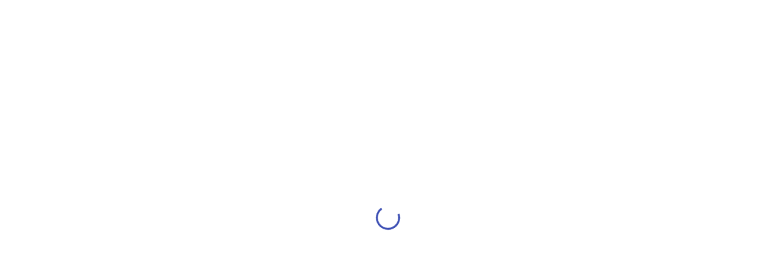

--- FILE ---
content_type: text/html; charset=utf-8
request_url: https://app.airdna.co/data/us/70218?tab=performance
body_size: 1816
content:
<!DOCTYPE html><html><head><meta charSet="utf-8"/><link rel="shortcut icon" href="/data/favicon.ico"/><link rel="stylesheet" data-href="https://use.typekit.net/ucw7cfr.css" data-optimized-fonts="true"/><link rel="stylesheet" data-href="https://use.typekit.net/uwx6blb.css" data-optimized-fonts="true"/><link rel="preconnect" href="https://dev.visualwebsiteoptimizer.com"/><meta name="viewport" content="initial-scale=1, width=device-width"/><meta property="og:type" content="website"/><meta property="og:image" content="https://s3.us-east-1.amazonaws.com/assets.airdna.co/images/airdna-og-image.png"/><meta name="twitter:card" content="summary_large_image"/><meta name="twitter:image" content="https://s3.us-east-1.amazonaws.com/assets.airdna.co/images/airdna-og-image.png"/><title>AirDNA</title><meta name="next-head-count" content="11"/><link rel="preload" href="/data/_next/static/css/baa007230587df05.css" as="style"/><link rel="stylesheet" href="/data/_next/static/css/baa007230587df05.css" data-n-g=""/><noscript data-n-css=""></noscript><script defer="" nomodule="" src="/data/_next/static/chunks/polyfills-42372ed130431b0a.js"></script><script src="/data/_next/static/chunks/webpack-6c6157f5ac1b60a6.js" defer=""></script><script src="/data/_next/static/chunks/framework-978a6051e6d0c57a.js" defer=""></script><script src="/data/_next/static/chunks/main-ba621ab48ea573e7.js" defer=""></script><script src="/data/_next/static/chunks/pages/_app-403133a6f55fbb0d.js" defer=""></script><script src="/data/_next/static/chunks/9449-e4ec793113d7cbdb.js" defer=""></script><script src="/data/_next/static/chunks/3386-78d7caef0c05924a.js" defer=""></script><script src="/data/_next/static/chunks/pages/%5Bcountry%5D/%5Bmarket%5D-6c37f0995a6567ba.js" defer=""></script><script src="/data/_next/static/HTjGFD73hfwv0AteUUc86/_buildManifest.js" defer=""></script><script src="/data/_next/static/HTjGFD73hfwv0AteUUc86/_ssgManifest.js" defer=""></script><link rel="stylesheet" href="https://use.typekit.net/ucw7cfr.css"/><link rel="stylesheet" href="https://use.typekit.net/uwx6blb.css"/></head><body><div id="__next"><style data-emotion="css-global 1w6frvj">html{-webkit-font-smoothing:antialiased;-moz-osx-font-smoothing:grayscale;box-sizing:border-box;-webkit-text-size-adjust:100%;}*,*::before,*::after{box-sizing:inherit;}strong,b{font-weight:700;}body{margin:0;color:#212121;font-family:"aktiv-grotesk",sans-serif;font-weight:400;font-size:16px;line-height:24px;letter-spacing:0.15px;background-color:#fff;}@media print{body{background-color:#fff;}}body::backdrop{background-color:#fff;}</style><style data-emotion="css 1mvw6ra">.css-1mvw6ra{display:-webkit-box;display:-webkit-flex;display:-ms-flexbox;display:flex;width:100vw;height:100vh;-webkit-box-pack:center;-ms-flex-pack:center;-webkit-justify-content:center;justify-content:center;-webkit-align-items:center;-webkit-box-align:center;-ms-flex-align:center;align-items:center;}</style><div class="MuiBox-root css-1mvw6ra"><style data-emotion="css ml8540 animation-61bdi0">.css-ml8540{display:inline-block;color:#3F51B5;-webkit-animation:animation-61bdi0 1.4s linear infinite;animation:animation-61bdi0 1.4s linear infinite;}@-webkit-keyframes animation-61bdi0{0%{-webkit-transform:rotate(0deg);-moz-transform:rotate(0deg);-ms-transform:rotate(0deg);transform:rotate(0deg);}100%{-webkit-transform:rotate(360deg);-moz-transform:rotate(360deg);-ms-transform:rotate(360deg);transform:rotate(360deg);}}@keyframes animation-61bdi0{0%{-webkit-transform:rotate(0deg);-moz-transform:rotate(0deg);-ms-transform:rotate(0deg);transform:rotate(0deg);}100%{-webkit-transform:rotate(360deg);-moz-transform:rotate(360deg);-ms-transform:rotate(360deg);transform:rotate(360deg);}}</style><span class="MuiCircularProgress-root MuiCircularProgress-indeterminate MuiCircularProgress-colorPrimary css-ml8540" style="width:40px;height:40px" role="progressbar"><style data-emotion="css 13o7eu2">.css-13o7eu2{display:block;}</style><svg class="MuiCircularProgress-svg css-13o7eu2" viewBox="22 22 44 44"><style data-emotion="css 14891ef animation-1p2h4ri">.css-14891ef{stroke:currentColor;stroke-dasharray:80px,200px;stroke-dashoffset:0;-webkit-animation:animation-1p2h4ri 1.4s ease-in-out infinite;animation:animation-1p2h4ri 1.4s ease-in-out infinite;}@-webkit-keyframes animation-1p2h4ri{0%{stroke-dasharray:1px,200px;stroke-dashoffset:0;}50%{stroke-dasharray:100px,200px;stroke-dashoffset:-15px;}100%{stroke-dasharray:100px,200px;stroke-dashoffset:-125px;}}@keyframes animation-1p2h4ri{0%{stroke-dasharray:1px,200px;stroke-dashoffset:0;}50%{stroke-dasharray:100px,200px;stroke-dashoffset:-15px;}100%{stroke-dasharray:100px,200px;stroke-dashoffset:-125px;}}</style><circle class="MuiCircularProgress-circle MuiCircularProgress-circleIndeterminate css-14891ef" cx="44" cy="44" r="20.2" fill="none" stroke-width="3.6"></circle></svg></span></div></div><script id="__NEXT_DATA__" type="application/json">{"props":{"pageProps":{}},"page":"/[country]/[market]","query":{},"buildId":"HTjGFD73hfwv0AteUUc86","assetPrefix":"/data","nextExport":true,"autoExport":true,"isFallback":false,"scriptLoader":[]}</script><script defer src="https://static.cloudflareinsights.com/beacon.min.js/vcd15cbe7772f49c399c6a5babf22c1241717689176015" integrity="sha512-ZpsOmlRQV6y907TI0dKBHq9Md29nnaEIPlkf84rnaERnq6zvWvPUqr2ft8M1aS28oN72PdrCzSjY4U6VaAw1EQ==" data-cf-beacon='{"version":"2024.11.0","token":"58bcc5265e384ae99d2f8e8ce809a445","server_timing":{"name":{"cfCacheStatus":true,"cfEdge":true,"cfExtPri":true,"cfL4":true,"cfOrigin":true,"cfSpeedBrain":true},"location_startswith":null}}' crossorigin="anonymous"></script>
</body></html>

--- FILE ---
content_type: text/css; charset=UTF-8
request_url: https://app.airdna.co/data/_next/static/css/baa007230587df05.css
body_size: -111
content:
#__next,body,html{width:100%;height:100%;padding:0;margin:0;font-family:aktiv-grotesk,sans-serif}body .ck-modal-container.z-40{z-index:500!important}

--- FILE ---
content_type: application/javascript; charset=UTF-8
request_url: https://app.airdna.co/data/_next/static/chunks/pages/%5Bcountry%5D/%5Bmarket%5D-6c37f0995a6567ba.js
body_size: 1837
content:
(self.webpackChunk_N_E=self.webpackChunk_N_E||[]).push([[4888],{72517:function(t){t.exports=function(t,e){for(var r=-1,n=null==t?0:t.length;++r<n&&!1!==e(t[r],r,t););return t}},67993:function(t,e,r){var n=r(752),o=r(90249);t.exports=function(t,e){return t&&n(e,o(e),t)}},55906:function(t,e,r){var n=r(752),o=r(18582);t.exports=function(t,e){return t&&n(e,o(e),t)}},18874:function(t,e,r){var n=r(86571),o=r(72517),c=r(60091),a=r(67993),u=r(55906),i=r(92175),f=r(51522),s=r(7680),b=r(19987),j=r(13483),p=r(76939),l=r(70940),v=r(99917),y=r(8222),x=r(78725),A=r(86152),g=r(73226),d=r(4714),w=r(29259),E=r(43679),h=r(90249),_=r(18582),I="[object Arguments]",O="[object Function]",S="[object Object]",M={};M[I]=M["[object Array]"]=M["[object ArrayBuffer]"]=M["[object DataView]"]=M["[object Boolean]"]=M["[object Date]"]=M["[object Float32Array]"]=M["[object Float64Array]"]=M["[object Int8Array]"]=M["[object Int16Array]"]=M["[object Int32Array]"]=M["[object Map]"]=M["[object Number]"]=M[S]=M["[object RegExp]"]=M["[object Set]"]=M["[object String]"]=M["[object Symbol]"]=M["[object Uint8Array]"]=M["[object Uint8ClampedArray]"]=M["[object Uint16Array]"]=M["[object Uint32Array]"]=!0,M["[object Error]"]=M[O]=M["[object WeakMap]"]=!1,t.exports=function t(e,r,N,m,R,U){var k,T=1&r,F=2&r,C=4&r;if(N&&(k=R?N(e,m,R,U):N(e)),void 0!==k)return k;if(!w(e))return e;var P=A(e);if(P){if(k=v(e),!T)return f(e,k)}else{var B=l(e),D=B==O||"[object GeneratorFunction]"==B;if(g(e))return i(e,T);if(B==S||B==I||D&&!R){if(k=F||D?{}:x(e),!T)return F?b(e,u(k,e)):s(e,a(k,e))}else{if(!M[B])return R?e:{};k=y(e,B,T)}}U||(U=new n);var K=U.get(e);if(K)return K;U.set(e,k),E(e)?e.forEach(function(n){k.add(t(n,r,N,n,e,U))}):d(e)&&e.forEach(function(n,o){k.set(o,t(n,r,N,o,e,U))});var V=C?F?p:j:F?_:h,Z=P?void 0:V(e);return o(Z||e,function(n,o){Z&&(n=e[o=n]),c(k,o,t(n,r,N,o,e,U))}),k}},74511:function(t,e,r){var n=r(70940),o=r(15125);t.exports=function(t){return o(t)&&"[object Map]"==n(t)}},8109:function(t,e,r){var n=r(70940),o=r(15125);t.exports=function(t){return o(t)&&"[object Set]"==n(t)}},34727:function(t,e,r){var n=r(60897);t.exports=function(t,e){var r=e?n(t.buffer):t.buffer;return new t.constructor(r,t.byteOffset,t.byteLength)}},96058:function(t){var e=/\w*$/;t.exports=function(t){var r=new t.constructor(t.source,e.exec(t));return r.lastIndex=t.lastIndex,r}},70169:function(t,e,r){var n=r(50857),o=n?n.prototype:void 0,c=o?o.valueOf:void 0;t.exports=function(t){return c?Object(c.call(t)):{}}},7680:function(t,e,r){var n=r(752),o=r(80633);t.exports=function(t,e){return n(t,o(t),e)}},19987:function(t,e,r){var n=r(752),o=r(12680);t.exports=function(t,e){return n(t,o(t),e)}},99917:function(t){var e=Object.prototype.hasOwnProperty;t.exports=function(t){var r=t.length,n=new t.constructor(r);return r&&"string"==typeof t[0]&&e.call(t,"index")&&(n.index=t.index,n.input=t.input),n}},8222:function(t,e,r){var n=r(60897),o=r(34727),c=r(96058),a=r(70169),u=r(6190);t.exports=function(t,e,r){var i=t.constructor;switch(e){case"[object ArrayBuffer]":return n(t);case"[object Boolean]":case"[object Date]":return new i(+t);case"[object DataView]":return o(t,r);case"[object Float32Array]":case"[object Float64Array]":case"[object Int8Array]":case"[object Int16Array]":case"[object Int32Array]":case"[object Uint8Array]":case"[object Uint8ClampedArray]":case"[object Uint16Array]":case"[object Uint32Array]":return u(t,r);case"[object Map]":case"[object Set]":return new i;case"[object Number]":case"[object String]":return new i(t);case"[object RegExp]":return c(t);case"[object Symbol]":return a(t)}}},9850:function(t,e,r){var n=r(18874);t.exports=function(t){return n(t,5)}},89166:function(t,e,r){var n=r(66188),o=/[\\^$.*+?()[\]{}|]/g,c=RegExp(o.source);t.exports=function(t){return(t=n(t))&&c.test(t)?t.replace(o,"\\$&"):t}},11886:function(t,e,r){var n=r(77832),o=r(67878),c=r(85505),a=r(38101),u=r(98346),i=Math.max;t.exports=function(t,e,r,f){t=o(t)?t:u(t),r=r&&!f?a(r):0;var s=t.length;return r<0&&(r=i(s+r,0)),c(t)?r<=s&&t.indexOf(e,r)>-1:!!s&&n(t,e,r)>-1}},45455:function(t,e,r){var n=r(86411),o=r(70940),c=r(79631),a=r(86152),u=r(67878),i=r(73226),f=r(16001),s=r(77598),b=Object.prototype.hasOwnProperty;t.exports=function(t){if(null==t)return!0;if(u(t)&&(a(t)||"string"==typeof t||"function"==typeof t.splice||i(t)||s(t)||c(t)))return!t.length;var e=o(t);if("[object Map]"==e||"[object Set]"==e)return!t.size;if(f(t))return!n(t).length;for(var r in t)if(b.call(t,r))return!1;return!0}},4714:function(t,e,r){var n=r(74511),o=r(47826),c=r(4146),a=c&&c.isMap,u=a?o(a):n;t.exports=u},43679:function(t,e,r){var n=r(8109),o=r(47826),c=r(4146),a=c&&c.isSet,u=a?o(a):n;t.exports=u},72450:function(t,e,r){(window.__NEXT_P=window.__NEXT_P||[]).push(["/[country]/[market]",function(){return r(12753)}])},12753:function(t,e,r){"use strict";r.r(e);var n=r(52322),o=r(5632),c=r(2784),a=r(53476),u=r(24240),i=r(80220),f=r(87622),s=r(72737),b=r(13386),j=r(96223);let p=()=>{let t=(0,o.useRouter)(),{market:e,country:r}=t.query,b=(0,a.Zl)(f.kE),p=(0,j.rK4)(i.Z6.MARKET_OVERVIEW,{[i.Il.COUNTRY]:String(r),[i.Il.MARKET]:String(e)});return(0,c.useEffect)(()=>{t.replace(p),b([s.MN.MARKET_INSIGHTS])},[p,t]),(0,n.jsx)(u.Z,{})};p.getLayout=t=>(0,n.jsx)(b.Z,{children:t}),p.displayName="MarketPage",e.default=p}},function(t){t.O(0,[9449,3386,2888,9774,179],function(){return t(t.s=72450)}),_N_E=t.O()}]);

--- FILE ---
content_type: application/javascript; charset=UTF-8
request_url: https://app.airdna.co/data/_next/static/chunks/9449-e4ec793113d7cbdb.js
body_size: 30158
content:
"use strict";(self.webpackChunk_N_E=self.webpackChunk_N_E||[]).push([[9449],{84491:function(e,t,n){n.d(t,{E:function(){return s}});var r=n(52322),i=n(2784),l=n(24240),o=n(32250),a=n(34795);let s=e=>{let{src:t,aspectRatio:n=1,sx:s,...c}=e,d=(0,i.useRef)(null),C=(0,i.useRef)(document.createElement("img")),[h,u]=(0,i.useState)(!1),x=()=>{u(!0),d.current&&(d.current.style.backgroundImage="url(".concat(t,")")),C.current=null};return(0,i.useEffect)(()=>{var e;return C.current&&(C.current.src=t),null===(e=C.current)||void 0===e||e.addEventListener("load",x),()=>{var e;null===(e=C.current)||void 0===e||e.removeEventListener("load",x)}},[]),(0,r.jsx)(l.Z,{ref:d,sx:{background:"url(".concat(t,")"),backgroundSize:"cover",backgroundRepeat:"no-repeat",backgroundPosition:"center",position:"relative",width:"100%",height:"0px",pb:"".concat(100*n,"%"),overflow:"hidden",...s},...c,children:(0,r.jsx)(a.k,{sx:{position:"absolute",justifyContent:"center",alignItems:"center",zIndex:1,width:"100%",height:"100%",opacity:h?0:1,transition:"opacity 200ms",backgroundColor:"common.white"},children:!h&&(0,r.jsx)(o.Z,{})})})}},36493:function(e,t,n){n.d(t,{N:function(){return l}});var r=n(52322);n(2784);var i=n(75876);let l=e=>(0,r.jsxs)(i.Z,{viewBox:"0 0 21 20",fill:"none",xmlns:"http://www.w3.org/2000/svg",...e,children:[(0,r.jsx)("g",{clipPath:"url(#clip0_21762_111233)",children:(0,r.jsx)("path",{d:"M5.5 7.5C2.64917 7.5 0.5 8.75417 0.5 10.4167V17.0833C0.5 18.7458 2.64917 20 5.5 20C8.35083 20 10.5 18.7458 10.5 17.0833V10.4167C10.5 8.75417 8.35083 7.5 5.5 7.5ZM8.83333 13.75C8.83333 14.1908 7.5675 15 5.5 15C3.4325 15 2.16667 14.1908 2.16667 13.75V12.6267C3.03833 13.0708 4.19583 13.3333 5.5 13.3333C6.80417 13.3333 7.96167 13.0708 8.83333 12.6267V13.75ZM5.5 9.16667C7.5675 9.16667 8.83333 9.97583 8.83333 10.4167C8.83333 10.8575 7.5675 11.6667 5.5 11.6667C3.4325 11.6667 2.16667 10.8575 2.16667 10.4167C2.16667 9.97583 3.4325 9.16667 5.5 9.16667ZM5.5 18.3333C3.4325 18.3333 2.16667 17.5242 2.16667 17.0833V15.96C3.03833 16.4042 4.19583 16.6667 5.5 16.6667C6.80417 16.6667 7.96167 16.4042 8.83333 15.96V17.0833C8.83333 17.5242 7.5675 18.3333 5.5 18.3333ZM20.5 4.16667V15.8333C20.5 18.1308 18.6308 20 16.3333 20H12.1667C11.7058 20 11.3333 19.6267 11.3333 19.1667C11.3333 18.7067 11.7058 18.3333 12.1667 18.3333H16.3333C17.7117 18.3333 18.8333 17.2117 18.8333 15.8333V4.16667C18.8333 2.78833 17.7117 1.66667 16.3333 1.66667H8C6.62167 1.66667 5.5 2.78833 5.5 4.16667V5C5.5 5.46 5.1275 5.83333 4.66667 5.83333C4.20583 5.83333 3.83333 5.46 3.83333 5V4.16667C3.83333 1.86917 5.7025 0 8 0H16.3333C18.6308 0 20.5 1.86917 20.5 4.16667ZM11.3333 8.33333C10.8725 8.33333 10.5 7.96 10.5 7.5C10.5 7.04 10.8725 6.66667 11.3333 6.66667H15.5V5H8.83333V5.41667C8.83333 5.87667 8.46083 6.25 8 6.25C7.53917 6.25 7.16667 5.87667 7.16667 5.41667V5C7.16667 4.08083 7.91417 3.33333 8.83333 3.33333H15.5C16.4192 3.33333 17.1667 4.08083 17.1667 5V6.66667C17.1667 7.58583 16.4192 8.33333 15.5 8.33333H11.3333ZM12.1667 15C12.1667 14.54 12.5392 14.1667 13 14.1667H16.3333C16.7942 14.1667 17.1667 14.54 17.1667 15C17.1667 15.46 16.7942 15.8333 16.3333 15.8333H13C12.5392 15.8333 12.1667 15.46 12.1667 15ZM12.1667 11.6667V10.8333C12.1667 10.3733 12.5392 10 13 10C13.4608 10 13.8333 10.3733 13.8333 10.8333V11.6667C13.8333 12.1267 13.4608 12.5 13 12.5C12.5392 12.5 12.1667 12.1267 12.1667 11.6667ZM17.1667 11.6667C17.1667 12.1267 16.7942 12.5 16.3333 12.5C15.8725 12.5 15.5 12.1267 15.5 11.6667V10.8333C15.5 10.3733 15.8725 10 16.3333 10C16.7942 10 17.1667 10.3733 17.1667 10.8333V11.6667Z"})}),(0,r.jsx)("defs",{children:(0,r.jsx)("clipPath",{id:"clip0_21762_111233",children:(0,r.jsx)("rect",{width:"20",height:"20",fill:"white",transform:"translate(0.5)"})})})]})},58793:function(e,t,n){n.d(t,{Y:function(){return l}});var r=n(52322),i=n(75876);let l=e=>(0,r.jsxs)(i.Z,{viewBox:"0 0 25 24",fill:"none",xmlns:"http://www.w3.org/2000/svg",...e,children:[(0,r.jsx)("g",{clipPath:"url(#clip0_14572_10011)",children:(0,r.jsx)("path",{d:"M20.625 0C18.419 0 16.625 1.794 16.625 4C16.625 4.067 16.642 4.13 16.645 4.196L8.011 6.894C7.304 5.761 6.056 5 4.625 5C2.419 5 0.625 6.794 0.625 9C0.625 11.206 2.419 13 4.625 13C5.427 13 6.172 12.757 6.799 12.349L13.109 18.133C12.81 18.693 12.625 19.322 12.625 20C12.625 22.206 14.419 24 16.625 24C18.831 24 20.625 22.206 20.625 20C20.625 18.487 19.771 17.184 18.529 16.504L20.656 7.997C22.847 7.98 24.625 6.195 24.625 4C24.625 1.805 22.831 0 20.625 0ZM4.625 11C3.52 11 2.625 10.105 2.625 9C2.625 7.895 3.52 7 4.625 7C5.73 7 6.625 7.895 6.625 9C6.625 10.105 5.73 11 4.625 11ZM18.625 20C18.625 21.105 17.73 22 16.625 22C15.52 22 14.625 21.105 14.625 20C14.625 18.895 15.52 18 16.625 18C17.73 18 18.625 18.895 18.625 20ZM16.594 16.003C15.804 16.009 15.07 16.248 14.451 16.65L8.141 10.866C8.44 10.306 8.625 9.677 8.625 8.999C8.625 8.932 8.608 8.869 8.605 8.803L17.239 6.105C17.604 6.689 18.115 7.163 18.721 7.495L16.595 16.003H16.594ZM20.625 6C19.52 6 18.625 5.105 18.625 4C18.625 2.895 19.52 2 20.625 2C21.73 2 22.625 2.895 22.625 4C22.625 5.105 21.73 6 20.625 6Z",fill:"currentColor"})}),(0,r.jsx)("defs",{children:(0,r.jsx)("clipPath",{id:"clip0_14572_10011",children:(0,r.jsx)("rect",{width:"24",height:"24",fill:"white",transform:"translate(0.625)"})})})]})},45850:function(e,t,n){n.d(t,{l:function(){return l}});var r=n(52322),i=n(75876);let l=e=>(0,r.jsx)(i.Z,{xmlns:"http://www.w3.org/2000/svg",viewBox:"0 0 18 18",fill:"none",...e,children:(0,r.jsx)("path",{d:"M14.0326 6.1574C13.9629 6.0871 13.8799 6.0313 13.7885 5.99323C13.6971 5.95515 13.5991 5.93555 13.5001 5.93555C13.4011 5.93555 13.3031 5.95515 13.2117 5.99323C13.1203 6.0313 13.0373 6.0871 12.9676 6.1574L9.53261 9.59239C9.46288 9.66268 9.37993 9.71848 9.28854 9.75656C9.19714 9.79463 9.09912 9.81424 9.00011 9.81424C8.9011 9.81424 8.80307 9.79463 8.71167 9.75656C8.62028 9.71848 8.53733 9.66268 8.46761 9.59239L5.03261 6.1574C4.96288 6.0871 4.87993 6.0313 4.78854 5.99323C4.69714 5.95515 4.59912 5.93555 4.50011 5.93555C4.4011 5.93555 4.30307 5.95515 4.21167 5.99323C4.12028 6.0313 4.03733 6.0871 3.96761 6.1574C3.82792 6.29792 3.74951 6.48801 3.74951 6.68614C3.74951 6.88428 3.82792 7.07437 3.96761 7.21489L7.41011 10.6574C7.83198 11.0787 8.40385 11.3154 9.00011 11.3154C9.59636 11.3154 10.1682 11.0787 10.5901 10.6574L14.0326 7.21489C14.1723 7.07437 14.2507 6.88428 14.2507 6.68614C14.2507 6.48801 14.1723 6.29792 14.0326 6.1574Z",fill:"currentColor"})})},14681:function(e,t,n){n.d(t,{M:function(){return l}});var r=n(52322),i=n(75876);let l=e=>(0,r.jsxs)(i.Z,{xmlns:"http://www.w3.org/2000/svg",viewBox:"0 0 17 17",fill:"none",...e,children:[(0,r.jsxs)("g",{clipPath:"url(#clip0_9486_71629)",children:[(0,r.jsx)("path",{d:"M5.16667 0.264648H3.16667C2.45942 0.264648 1.78115 0.5456 1.28105 1.0457C0.780952 1.54579 0.5 2.22407 0.5 2.93132L0.5 4.93132C0.5 5.63856 0.780952 6.31684 1.28105 6.81693C1.78115 7.31703 2.45942 7.59798 3.16667 7.59798H5.16667C5.87391 7.59798 6.55219 7.31703 7.05229 6.81693C7.55238 6.31684 7.83333 5.63856 7.83333 4.93132V2.93132C7.83333 2.22407 7.55238 1.54579 7.05229 1.0457C6.55219 0.5456 5.87391 0.264648 5.16667 0.264648V0.264648ZM6.5 4.93132C6.5 5.28494 6.35952 5.62408 6.10948 5.87412C5.85943 6.12417 5.52029 6.26465 5.16667 6.26465H3.16667C2.81304 6.26465 2.47391 6.12417 2.22386 5.87412C1.97381 5.62408 1.83333 5.28494 1.83333 4.93132V2.93132C1.83333 2.57769 1.97381 2.23855 2.22386 1.98851C2.47391 1.73846 2.81304 1.59798 3.16667 1.59798H5.16667C5.52029 1.59798 5.85943 1.73846 6.10948 1.98851C6.35952 2.23855 6.5 2.57769 6.5 2.93132V4.93132Z",fill:"currentColor"}),(0,r.jsx)("path",{d:"M13.8327 0.264648H11.8327C11.1254 0.264648 10.4472 0.5456 9.94706 1.0457C9.44697 1.54579 9.16602 2.22407 9.16602 2.93132V4.93132C9.16602 5.63856 9.44697 6.31684 9.94706 6.81694C10.4472 7.31704 11.1254 7.59799 11.8327 7.59799H13.8327C14.5399 7.59799 15.2182 7.31704 15.7183 6.81694C16.2184 6.31684 16.4993 5.63856 16.4993 4.93132V2.93132C16.4993 2.22407 16.2184 1.54579 15.7183 1.0457C15.2182 0.5456 14.5399 0.264648 13.8327 0.264648V0.264648ZM15.166 4.93132C15.166 5.28494 15.0255 5.62408 14.7755 5.87413C14.5254 6.12418 14.1863 6.26465 13.8327 6.26465H11.8327C11.4791 6.26465 11.1399 6.12418 10.8899 5.87413C10.6398 5.62408 10.4993 5.28494 10.4993 4.93132V2.93132C10.4993 2.57769 10.6398 2.23856 10.8899 1.98851C11.1399 1.73846 11.4791 1.59798 11.8327 1.59798H13.8327C14.1863 1.59798 14.5254 1.73846 14.7755 1.98851C15.0255 2.23856 15.166 2.57769 15.166 2.93132V4.93132Z",fill:"currentColor"}),(0,r.jsx)("path",{d:"M5.16667 8.93115H3.16667C2.45942 8.93115 1.78115 9.2121 1.28105 9.7122C0.780952 10.2123 0.5 10.8906 0.5 11.5978L0.5 13.5978C0.5 14.3051 0.780952 14.9833 1.28105 15.4834C1.78115 15.9835 2.45942 16.2645 3.16667 16.2645H5.16667C5.87391 16.2645 6.55219 15.9835 7.05229 15.4834C7.55238 14.9833 7.83333 14.3051 7.83333 13.5978V11.5978C7.83333 10.8906 7.55238 10.2123 7.05229 9.7122C6.55219 9.2121 5.87391 8.93115 5.16667 8.93115ZM6.5 13.5978C6.5 13.9514 6.35952 14.2906 6.10948 14.5406C5.85943 14.7907 5.52029 14.9312 5.16667 14.9312H3.16667C2.81304 14.9312 2.47391 14.7907 2.22386 14.5406C1.97381 14.2906 1.83333 13.9514 1.83333 13.5978V11.5978C1.83333 11.2442 1.97381 10.9051 2.22386 10.655C2.47391 10.405 2.81304 10.2645 3.16667 10.2645H5.16667C5.52029 10.2645 5.85943 10.405 6.10948 10.655C6.35952 10.9051 6.5 11.2442 6.5 11.5978V13.5978Z",fill:"currentColor"}),(0,r.jsx)("path",{d:"M13.8327 8.93115H11.8327C11.1254 8.93115 10.4472 9.2121 9.94706 9.7122C9.44697 10.2123 9.16602 10.8906 9.16602 11.5978V13.5978C9.16602 14.3051 9.44697 14.9833 9.94706 15.4834C10.4472 15.9835 11.1254 16.2645 11.8327 16.2645H13.8327C14.5399 16.2645 15.2182 15.9835 15.7183 15.4834C16.2184 14.9833 16.4993 14.3051 16.4993 13.5978V11.5978C16.4993 10.8906 16.2184 10.2123 15.7183 9.7122C15.2182 9.2121 14.5399 8.93115 13.8327 8.93115ZM15.166 13.5978C15.166 13.9514 15.0255 14.2906 14.7755 14.5406C14.5254 14.7907 14.1863 14.9312 13.8327 14.9312H11.8327C11.4791 14.9312 11.1399 14.7907 10.8899 14.5406C10.6398 14.2906 10.4993 13.9514 10.4993 13.5978V11.5978C10.4993 11.2442 10.6398 10.9051 10.8899 10.655C11.1399 10.405 11.4791 10.2645 11.8327 10.2645H13.8327C14.1863 10.2645 14.5254 10.405 14.7755 10.655C15.0255 10.9051 15.166 11.2442 15.166 11.5978V13.5978Z",fill:"currentColor"})]}),(0,r.jsx)("defs",{children:(0,r.jsx)("clipPath",{id:"clip0_9486_71629",children:(0,r.jsx)("rect",{width:"16",height:"16",fill:"white",transform:"translate(0.5 0.264648)"})})})]})},41455:function(e,t,n){n.d(t,{i:function(){return l}});var r=n(52322),i=n(75876);let l=e=>(0,r.jsx)(i.Z,{viewBox:"0 0 24 24",fill:"#6574c4",version:"1.1",xmlns:"http://www.w3.org/2000/svg",...e,children:(0,r.jsxs)("g",{id:"g468",transform:"matrix(1.5714286,0,0,1.5714286,0.9999998,0.2142954)",children:[(0,r.jsx)("path",{d:"M 6.8016,1.75 C 6.91533,1.63843 7.10109,1.63964 7.21301,1.74929 L 14,8.39854 12.8311,9.68477 7.21138,4.17906 C 7.0988,4.06877 6.91597,4.06897 6.80349,4.17906 L 1.17841,9.68477 0,8.42265 Z"}),(0,r.jsx)("path",{d:"m 6.79834,9.61648 c 0.11151,-0.11137 0.29326,-0.11086 0.4048,0 L 10.1668,12.5619 9.46421,13.3333 7.04343,10.979 c -0.02362,-0.023 -0.06106,-0.0237 -0.08525,0 L 4.55275,13.3333 3.84912,12.5619 Z"}),(0,r.jsx)("path",{d:"m 6.81136,6.02099 c 0.11348,-0.11184 0.2948,-0.11406 0.40999,0 L 11.9218,10.6751 11.0389,11.6239 7.14162,7.83309 C 7.0727,7.76606 6.95966,7.76702 6.89135,7.83309 L 2.97219,11.6239 2.08887,10.6751 Z"})]})})},78013:function(e,t,n){n.d(t,{C:function(){return l}});var r=n(52322),i=n(75876);let l=e=>(0,r.jsxs)(i.Z,{xmlns:"http://www.w3.org/2000/svg",viewBox:"0 0 21 20",fill:"none",...e,children:[(0,r.jsx)("g",{clipPath:"url(#clip0_4864_3944)",children:(0,r.jsx)("path",{d:"M18.9025 5.45667L18.8333 5.40251V2.50001C18.8333 2.04001 18.46 1.66667 18 1.66667C17.54 1.66667 17.1667 2.04001 17.1667 2.50001V4.09667L13.0692 0.886675C11.5567 -0.298325 9.4425 -0.298325 7.93 0.886675L2.0975 5.45667C1.0825 6.25167 0.5 7.44751 0.5 8.73667V15.8333C0.5 18.1308 2.36917 20 4.66667 20H16.3333C18.6308 20 20.5 18.1308 20.5 15.8333V8.73667C20.5 7.44751 19.9175 6.25167 18.9025 5.45667ZM18.8333 15.8333C18.8333 17.2117 17.7117 18.3333 16.3333 18.3333H4.66667C3.28833 18.3333 2.16667 17.2117 2.16667 15.8333V8.73667C2.16667 7.96334 2.51583 7.24584 3.125 6.76834L8.95833 2.19834C9.4125 1.84251 9.95583 1.66501 10.5 1.66501C11.0442 1.66501 11.5883 1.84251 12.0417 2.19834L17.875 6.76834C18.4842 7.24584 18.8333 7.96334 18.8333 8.73667V15.8333ZM14.6667 14.5833C14.6667 15.2733 14.1067 15.8333 13.4167 15.8333C12.7267 15.8333 12.1667 15.2733 12.1667 14.5833C12.1667 13.8933 12.7267 13.3333 13.4167 13.3333C14.1067 13.3333 14.6667 13.8933 14.6667 14.5833ZM7.58333 10.8333C6.89333 10.8333 6.33333 10.2733 6.33333 9.58334C6.33333 8.89334 6.89333 8.33334 7.58333 8.33334C8.27333 8.33334 8.83333 8.89334 8.83333 9.58334C8.83333 10.2733 8.27333 10.8333 7.58333 10.8333ZM12.89 9.58001L9.55667 15.4133C9.4025 15.6825 9.12167 15.8333 8.8325 15.8333C8.6925 15.8333 8.55 15.7983 8.42 15.7233C8.02083 15.495 7.88167 14.9858 8.11 14.5867L11.4433 8.75334C11.6717 8.35417 12.1808 8.21584 12.58 8.44334C12.9792 8.67167 13.1183 9.18084 12.89 9.58001Z",fill:"currentColor"})}),(0,r.jsx)("defs",{children:(0,r.jsx)("clipPath",{id:"clip0_4864_3944",children:(0,r.jsx)("rect",{width:"20",height:"20",fill:"white",transform:"translate(0.5)"})})})]})},29455:function(e,t,n){n.d(t,{o:function(){return l}});var r=n(52322),i=n(75876);let l=e=>(0,r.jsx)(i.Z,{xmlns:"http://www.w3.org/2000/svg",viewBox:"0 0 18 18",fill:"none",...e,children:(0,r.jsx)("path",{fillRule:"evenodd",clipRule:"evenodd",d:"M13.7109 4.29141C13.5135 4.29141 13.3529 4.35716 13.2176 4.50222C13.1546 4.56721 13.1046 4.64517 13.0707 4.7314C13.0367 4.81762 13.0195 4.91031 13.0202 5.00384V10.3677C13.0202 10.7107 12.6005 10.8558 12.403 10.5785L6.22013 1.67557C6.09633 1.47763 5.92362 1.38477 5.67728 1.38477H3.97377C3.78901 1.38477 3.62837 1.4512 3.4925 1.59626C3.35662 1.72844 3.28298 1.91349 3.28298 2.11143C3.28298 2.29648 3.33187 2.44154 3.41886 2.54729L8.16395 9.41634L12.909 16.2854C13.057 16.4833 13.2417 16.5762 13.4767 16.5762H15.1795C15.3649 16.5762 15.5249 16.5098 15.6608 16.3647C15.7967 16.2196 15.8703 16.0475 15.8703 15.8631V5.01739C15.8703 4.81946 15.7967 4.66084 15.6608 4.51578C15.5985 4.44711 15.5236 4.39288 15.4408 4.35649C15.358 4.3201 15.2691 4.30233 15.1795 4.30429H13.7109V4.29141ZM6.13378 12.6921C5.9796 12.5608 5.78747 12.4908 5.59029 12.4941H3.93695C3.72742 12.4941 3.55409 12.5606 3.3941 12.6921C3.23346 12.8243 3.15918 12.9836 3.15918 13.1544V15.9417C3.15918 16.1139 3.23346 16.2718 3.3941 16.404C3.55409 16.5362 3.72679 16.6026 3.93695 16.6026H5.59029C5.79981 16.6026 5.97315 16.5362 6.13378 16.404C6.29378 16.2718 6.36807 16.1139 6.36807 15.9417V13.1686C6.36807 12.9836 6.29378 12.8249 6.13314 12.6928",fill:"currentColor"})})},93549:function(e,t,n){n.d(t,{G:function(){return l}});var r=n(52322),i=n(75876);let l=e=>(0,r.jsxs)(i.Z,{xmlns:"http://www.w3.org/2000/svg",viewBox:"0 0 17 16",fill:"none",...e,children:[(0,r.jsx)("g",{clipPath:"url(#clip0_8457_133960)",children:(0,r.jsx)("path",{d:"M16.5 12.6667C16.5 13.7693 15.6027 14.6667 14.5 14.6667V15.3333C14.5 15.702 14.202 16 13.8333 16C13.4647 16 13.1667 15.702 13.1667 15.3333V14.6667H12.988C12.2767 14.6667 11.6127 14.284 11.256 13.6673C11.0713 13.348 11.1807 12.9407 11.4987 12.7567C11.818 12.5707 12.226 12.6813 12.4093 12.9993C12.5287 13.206 12.75 13.3333 12.9873 13.3333H14.4993C14.8673 13.3333 15.166 13.0347 15.166 12.6667C15.166 12.414 14.9853 12.2013 14.736 12.1593L12.7093 11.822C11.8147 11.6727 11.166 10.906 11.166 10C11.166 8.89733 12.0633 8 13.166 8V7.33333C13.166 6.96467 13.464 6.66667 13.8327 6.66667C14.2013 6.66667 14.4993 6.96467 14.4993 7.33333V8H14.678C15.3893 8 16.0533 8.38267 16.41 8.99933C16.5947 9.31867 16.4853 9.726 16.1673 9.91C15.8473 10.0953 15.44 9.98467 15.2567 9.66733C15.1373 9.46067 14.916 9.33333 14.6787 9.33333H13.1667C12.7987 9.33333 12.5 9.632 12.5 10C12.5 10.2527 12.6807 10.4653 12.93 10.5073L14.9567 10.8447C15.8513 10.994 16.5 11.7607 16.5 12.6667ZM13.1667 1.33333H12.5V0.666667C12.5 0.298 12.202 0 11.8333 0C11.4647 0 11.1667 0.298 11.1667 0.666667V1.33333H5.83333V0.666667C5.83333 0.298 5.53533 0 5.16667 0C4.798 0 4.5 0.298 4.5 0.666667V1.33333H3.83333C1.99533 1.33333 0.5 2.82867 0.5 4.66667V12.6667C0.5 14.5047 1.99533 16 3.83333 16H9.83333C10.202 16 10.5 15.702 10.5 15.3333C10.5 14.9647 10.202 14.6667 9.83333 14.6667H3.83333C2.73067 14.6667 1.83333 13.7693 1.83333 12.6667V6.66667H11.8333C12.202 6.66667 12.5 6.36867 12.5 6C12.5 5.63133 12.202 5.33333 11.8333 5.33333H1.83333V4.66667C1.83333 3.564 2.73067 2.66667 3.83333 2.66667H13.1667C14.2693 2.66667 15.1667 3.564 15.1667 4.66667V6C15.1667 6.36867 15.4647 6.66667 15.8333 6.66667C16.202 6.66667 16.5 6.36867 16.5 6V4.66667C16.5 2.82867 15.0047 1.33333 13.1667 1.33333Z",fill:"currentColor"})}),(0,r.jsx)("defs",{children:(0,r.jsx)("clipPath",{id:"clip0_8457_133960",children:(0,r.jsx)("rect",{width:"16",height:"16",fill:"white",transform:"translate(0.5)"})})})]})},19677:function(e,t,n){n.d(t,{F:function(){return a}});var r=n(2784),i=n(3958),l=n(80658),o=n(69450);let a=e=>{let t=(0,i.Kk)(),{data:n}=(0,l.$)(),{data:a,isLoading:s,isFetched:c}=(0,o.L)({marketId:e,currency:t,enabled:!!e,filtersPayload:[],includeGeoms:!1,pageSize:250,accountId:null==n?void 0:n.accountInfo.id,computeMetrics:!1});return{isHideTopSubmarkets:(0,r.useMemo)(()=>{var e;return!!c&&!s&&(!a||(null===(e=a.pages[0])||void 0===e?void 0:e.length)===0)},[c,s,a]),isSubmarketDataLoading:s,submarketData:a}}},97709:function(e,t,n){n.d(t,{Z:function(){return e_}});var r=n(52322),i=n(2784),l=n(53476),o=n(27149),a=n(88793),s=n(34795),c=n(459),d=n(75876);let C=e=>(0,r.jsx)(d.Z,{xmlns:"http://www.w3.org/2000/svg",viewBox:"0 0 32 32",fill:"none",...e,children:(0,r.jsx)("path",{d:"M4 24H28V21.3333H4V24ZM4 17.3333H28V14.6667H4V17.3333ZM4 8V10.6667H28V8H4Z",fill:"#1F2020"})});var h=n(54888),u=n(29455),x=n(76442),p=n(26214),m=n(70273),f=n(24240),Z=n(60409),g=n(65030),E=n(80220),v=n(80658),I=n(87622),R=n(90749),S=n(18),j=n(24227),b=n(95019),M=n(50396),_=n(12502),T=n(96223),P=n(1462),A=n(65235),y=n(34175),w=n(84491),k=n(6e3),N=n(27897),L=n(46442),O=n(91295),H=n(4113),V=n(49120),D=n(3958),Y=n(87577),U=n(5632),K=n(45850),B=n(85734),G=n(72132),z=n(13392),F=n(53379),W=n(60538);let J=e=>(0,r.jsxs)(d.Z,{xmlns:"http://www.w3.org/2000/svg",viewBox:"0 0 20 20",fill:"none",...e,children:[(0,r.jsxs)("g",{clipPath:"url(#clip0_9190_30295)",children:[(0,r.jsx)("path",{d:"M10 9.99994C10.9889 9.99994 11.9556 9.7067 12.7779 9.15729C13.6001 8.60788 14.241 7.82699 14.6194 6.91336C14.9978 5.99973 15.0969 4.99439 14.9039 4.02449C14.711 3.05458 14.2348 2.16367 13.5355 1.46441C12.8363 0.765145 11.9454 0.288941 10.9755 0.0960148C10.0055 -0.0969113 9.00021 0.00210539 8.08658 0.380544C7.17295 0.758982 6.39206 1.39984 5.84265 2.22209C5.29324 3.04434 5 4.01103 5 4.99994C5.00132 6.32562 5.52853 7.59662 6.46593 8.53401C7.40332 9.47141 8.67432 9.99862 10 9.99994ZM10 1.66661C10.6593 1.66661 11.3037 1.8621 11.8519 2.22838C12.4001 2.59465 12.8273 3.11524 13.0796 3.72433C13.3319 4.33342 13.3979 5.00364 13.2693 5.65024C13.1407 6.29685 12.8232 6.89079 12.357 7.35696C11.8908 7.82314 11.2969 8.14061 10.6503 8.26923C10.0037 8.39784 9.33348 8.33183 8.72439 8.07954C8.1153 7.82725 7.59471 7.40001 7.22844 6.85184C6.86216 6.30368 6.66667 5.65921 6.66667 4.99994C6.66667 4.11589 7.01786 3.26804 7.64298 2.64292C8.2681 2.0178 9.11595 1.66661 10 1.66661Z",fill:"#1F2020"}),(0,r.jsx)("path",{d:"M10 11.6672C8.01155 11.6694 6.10518 12.4603 4.69914 13.8663C3.29309 15.2724 2.50221 17.1787 2.5 19.1672C2.5 19.3882 2.5878 19.6002 2.74408 19.7564C2.90036 19.9127 3.11232 20.0005 3.33333 20.0005C3.55435 20.0005 3.76631 19.9127 3.92259 19.7564C4.07887 19.6002 4.16667 19.3882 4.16667 19.1672C4.16667 17.6201 4.78125 16.1363 5.87521 15.0424C6.96917 13.9484 8.4529 13.3338 10 13.3338C11.5471 13.3338 13.0308 13.9484 14.1248 15.0424C15.2188 16.1363 15.8333 17.6201 15.8333 19.1672C15.8333 19.3882 15.9211 19.6002 16.0774 19.7564C16.2337 19.9127 16.4457 20.0005 16.6667 20.0005C16.8877 20.0005 17.0996 19.9127 17.2559 19.7564C17.4122 19.6002 17.5 19.3882 17.5 19.1672C17.4978 17.1787 16.7069 15.2724 15.3009 13.8663C13.8948 12.4603 11.9884 11.6694 10 11.6672Z",fill:"#1F2020"})]}),(0,r.jsx)("defs",{children:(0,r.jsx)("clipPath",{id:"clip0_9190_30295",children:(0,r.jsx)("rect",{width:"20",height:"20",fill:"white"})})})]});var q=n(1014);let $=e=>(0,r.jsxs)(d.Z,{xmlns:"http://www.w3.org/200SvgIcon",viewBox:"0 0 20 20",fill:"none",...e,children:[(0,r.jsx)("g",{clipPath:"url(#clip0_9190_38104)",children:(0,r.jsx)("path",{d:"M16.2792 2.60168L14.8992 1.22002C14.5131 0.831944 14.0538 0.524299 13.548 0.314887C13.0422 0.105474 12.4999 -0.00154666 11.9525 1.68879e-05H6.66667C5.562 0.0013401 4.50296 0.440752 3.72185 1.22187C2.94073 2.00298 2.50132 3.06202 2.5 4.16668V15.8334C2.50132 16.938 2.94073 17.9971 3.72185 18.7782C4.50296 19.5593 5.562 19.9987 6.66667 20H13.3333C14.438 19.9987 15.497 19.5593 16.2782 18.7782C17.0593 17.9971 17.4987 16.938 17.5 15.8334V5.54752C17.5013 5.00017 17.3941 4.45799 17.1846 3.95234C16.975 3.4467 16.6673 2.98762 16.2792 2.60168ZM15.1008 3.78002C15.219 3.89778 15.3249 4.02735 15.4167 4.16668H13.3333V2.08335C13.4724 2.17612 13.6022 2.28217 13.7208 2.40002L15.1008 3.78002ZM15.8333 15.8334C15.8333 16.4964 15.5699 17.1323 15.1011 17.6011C14.6323 18.07 13.9964 18.3334 13.3333 18.3334H6.66667C6.00363 18.3334 5.36774 18.07 4.8989 17.6011C4.43006 17.1323 4.16667 16.4964 4.16667 15.8334V4.16668C4.16667 3.50364 4.43006 2.86776 4.8989 2.39892C5.36774 1.93008 6.00363 1.66668 6.66667 1.66668H11.6667V4.16668C11.6667 4.60871 11.8423 5.03263 12.1548 5.34519C12.4674 5.65776 12.8913 5.83335 13.3333 5.83335H15.8333V15.8334ZM13.3333 7.50002C13.5543 7.50002 13.7663 7.58781 13.9226 7.74409C14.0789 7.90038 14.1667 8.11234 14.1667 8.33335C14.1667 8.55436 14.0789 8.76633 13.9226 8.92261C13.7663 9.07889 13.5543 9.16668 13.3333 9.16668H6.66667C6.44565 9.16668 6.23369 9.07889 6.07741 8.92261C5.92113 8.76633 5.83333 8.55436 5.83333 8.33335C5.83333 8.11234 5.92113 7.90038 6.07741 7.74409C6.23369 7.58781 6.44565 7.50002 6.66667 7.50002H13.3333ZM14.1667 11.6667C14.1667 11.8877 14.0789 12.0997 13.9226 12.2559C13.7663 12.4122 13.5543 12.5 13.3333 12.5H6.66667C6.44565 12.5 6.23369 12.4122 6.07741 12.2559C5.92113 12.0997 5.83333 11.8877 5.83333 11.6667C5.83333 11.4457 5.92113 11.2337 6.07741 11.0774C6.23369 10.9211 6.44565 10.8334 6.66667 10.8334H13.3333C13.5543 10.8334 13.7663 10.9211 13.9226 11.0774C14.0789 11.2337 14.1667 11.4457 14.1667 11.6667ZM14.0067 14.5109C14.1362 14.6891 14.1899 14.9113 14.156 15.129C14.1221 15.3467 14.0034 15.5421 13.8258 15.6725C12.9815 16.2742 11.9815 16.6194 10.9458 16.6667C10.3407 16.6638 9.75402 16.4584 9.27917 16.0834C9.00583 15.8959 8.90167 15.8334 8.69583 15.8334C8.13869 15.9196 7.61301 16.1474 7.16917 16.495C6.99312 16.6205 6.7752 16.6727 6.56141 16.6405C6.34762 16.6083 6.15471 16.4943 6.0234 16.3226C5.8921 16.1508 5.83268 15.9348 5.85771 15.72C5.88273 15.5053 5.99023 15.3087 6.1575 15.1717C6.89182 14.6016 7.77357 14.253 8.69917 14.1667C9.25428 14.1756 9.79094 14.3674 10.2258 14.7125C10.4241 14.8908 10.6793 14.9927 10.9458 15C11.6272 14.949 12.2825 14.7162 12.8433 14.3259C13.0222 14.1962 13.2452 14.1429 13.4633 14.1776C13.6814 14.2123 13.8769 14.3321 14.0067 14.5109Z",fill:"#1F2020"})}),(0,r.jsx)("defs",{children:(0,r.jsx)("clipPath",{id:"clip0_9190_38104",children:(0,r.jsx)("rect",{width:"20",height:"20",fill:"white"})})})]}),X=e=>(0,r.jsxs)(d.Z,{xmlns:"http://www.w3.org/2000/svg",viewBox:"0 0 20 20",fill:"none",...e,children:[(0,r.jsx)("g",{clipPath:"url(#clip0_9190_30354)",children:(0,r.jsx)("path",{d:"M15.8333 3.33333H14.9167C14.7233 2.39284 14.2115 1.54779 13.4677 0.940598C12.7239 0.333408 11.7935 0.0012121 10.8333 0L9.16667 0C8.2065 0.0012121 7.2761 0.333408 6.53229 0.940598C5.78848 1.54779 5.27675 2.39284 5.08333 3.33333H4.16667C3.062 3.33466 2.00296 3.77407 1.22185 4.55518C0.440735 5.3363 0.00132321 6.39534 0 7.5L0 15.8333C0.00132321 16.938 0.440735 17.997 1.22185 18.7782C2.00296 19.5593 3.062 19.9987 4.16667 20H15.8333C16.938 19.9987 17.997 19.5593 18.7782 18.7782C19.5593 17.997 19.9987 16.938 20 15.8333V7.5C19.9987 6.39534 19.5593 5.3363 18.7782 4.55518C17.997 3.77407 16.938 3.33466 15.8333 3.33333ZM9.16667 1.66667H10.8333C11.3485 1.6688 11.8505 1.83007 12.2706 2.12841C12.6906 2.42674 13.0083 2.84758 13.18 3.33333H6.82C6.99174 2.84758 7.30936 2.42674 7.72942 2.12841C8.14948 1.83007 8.65145 1.6688 9.16667 1.66667ZM4.16667 5H15.8333C16.4964 5 17.1323 5.26339 17.6011 5.73223C18.0699 6.20107 18.3333 6.83696 18.3333 7.5V10H1.66667V7.5C1.66667 6.83696 1.93006 6.20107 2.3989 5.73223C2.86774 5.26339 3.50363 5 4.16667 5ZM15.8333 18.3333H4.16667C3.50363 18.3333 2.86774 18.0699 2.3989 17.6011C1.93006 17.1323 1.66667 16.4964 1.66667 15.8333V11.6667H9.16667V12.5C9.16667 12.721 9.25446 12.933 9.41074 13.0893C9.56702 13.2455 9.77899 13.3333 10 13.3333C10.221 13.3333 10.433 13.2455 10.5893 13.0893C10.7455 12.933 10.8333 12.721 10.8333 12.5V11.6667H18.3333V15.8333C18.3333 16.4964 18.0699 17.1323 17.6011 17.6011C17.1323 18.0699 16.4964 18.3333 15.8333 18.3333Z",fill:"#1F2020"})}),(0,r.jsx)("defs",{children:(0,r.jsx)("clipPath",{id:"clip0_9190_30354",children:(0,r.jsx)("rect",{width:"20",height:"20",fill:"white"})})})]}),Q=e=>(0,r.jsxs)(d.Z,{xmlns:"http://www.w3.org/2000/svg",viewBox:"0 0 20 20",fill:"none",...e,children:[(0,r.jsxs)("g",{clipPath:"url(#clip0_9242_49330)",children:[(0,r.jsx)("path",{d:"M10 0C8.02219 0 6.08879 0.58649 4.4443 1.6853C2.79981 2.78412 1.51809 4.3459 0.761209 6.17317C0.00433286 8.00043 -0.193701 10.0111 0.192152 11.9509C0.578004 13.8907 1.53041 15.6725 2.92894 17.0711C4.32746 18.4696 6.10929 19.422 8.0491 19.8079C9.98891 20.1937 11.9996 19.9957 13.8268 19.2388C15.6541 18.4819 17.2159 17.2002 18.3147 15.5557C19.4135 13.9112 20 11.9778 20 10C19.9971 7.34872 18.9426 4.80684 17.0679 2.9321C15.1932 1.05736 12.6513 0.00286757 10 0V0ZM10 18.3333C8.35183 18.3333 6.74066 17.8446 5.37025 16.9289C3.99984 16.0132 2.93174 14.7117 2.30101 13.189C1.67028 11.6663 1.50525 9.99076 1.82679 8.37425C2.14834 6.75774 2.94201 5.27288 4.10745 4.10744C5.27289 2.94201 6.75774 2.14833 8.37425 1.82679C9.99076 1.50525 11.6663 1.67027 13.189 2.301C14.7118 2.93173 16.0132 3.99984 16.9289 5.37025C17.8446 6.74066 18.3333 8.35182 18.3333 10C18.3309 12.2094 17.4522 14.3276 15.8899 15.8899C14.3276 17.4522 12.2094 18.3309 10 18.3333Z",fill:"#1F2020"}),(0,r.jsx)("path",{d:"M10.5976 4.21903C10.117 4.13147 9.62309 4.1506 9.15074 4.27506C8.67839 4.39952 8.23917 4.62628 7.86416 4.93928C7.48915 5.25228 7.18751 5.64388 6.98059 6.08636C6.77367 6.52884 6.66653 7.01139 6.66675 7.49986C6.66675 7.72087 6.75455 7.93284 6.91083 8.08912C7.06711 8.2454 7.27907 8.33319 7.50008 8.33319C7.72109 8.33319 7.93305 8.2454 8.08933 8.08912C8.24561 7.93284 8.33341 7.72087 8.33341 7.49986C8.3332 7.25467 8.38709 7.01246 8.49124 6.79049C8.59539 6.56852 8.74722 6.37227 8.93593 6.21572C9.12463 6.05917 9.34555 5.94618 9.58293 5.88481C9.82031 5.82345 10.0683 5.81521 10.3092 5.86069C10.6384 5.9246 10.9411 6.08518 11.1786 6.32193C11.4161 6.55869 11.5776 6.86086 11.6426 7.18986C11.7082 7.5352 11.6629 7.89242 11.5132 8.21047C11.3635 8.52853 11.1171 8.79111 10.8092 8.96069C10.2994 9.25608 9.87806 9.68279 9.58918 10.1964C9.3003 10.7099 9.15442 11.2916 9.16674 11.8807V12.4999C9.16674 12.7209 9.25454 12.9328 9.41082 13.0891C9.5671 13.2454 9.77906 13.3332 10.0001 13.3332C10.2211 13.3332 10.4331 13.2454 10.5893 13.0891C10.7456 12.9328 10.8334 12.7209 10.8334 12.4999V11.8807C10.823 11.5907 10.8891 11.3031 11.0251 11.0468C11.1612 10.7905 11.3624 10.5745 11.6084 10.4207C12.2122 10.0891 12.6984 9.57857 13.0001 8.95936C13.3019 8.34015 13.4044 7.64266 13.2936 6.9628C13.1828 6.28294 12.8641 5.6541 12.3813 5.16277C11.8985 4.67144 11.2754 4.34175 10.5976 4.21903Z",fill:"#1F2020"}),(0,r.jsx)("path",{d:"M10.8334 14.9998C10.8334 14.5396 10.4603 14.1665 10.0001 14.1665C9.53985 14.1665 9.16675 14.5396 9.16675 14.9998C9.16675 15.4601 9.53985 15.8332 10.0001 15.8332C10.4603 15.8332 10.8334 15.4601 10.8334 14.9998Z",fill:"#1F2020"})]}),(0,r.jsx)("defs",{children:(0,r.jsx)("clipPath",{id:"clip0_9242_49330",children:(0,r.jsx)("rect",{width:"20",height:"20",fill:"white"})})})]}),ee=e=>(0,r.jsxs)(d.Z,{xmlns:"http://www.w3.org/2000/svg",viewBox:"0 0 20 20",fill:"none",...e,children:[(0,r.jsxs)("g",{clipPath:"url(#clip0_9190_74204)",children:[(0,r.jsx)("path",{d:"M9.56333 12.5C9.34232 12.5 9.13036 12.5878 8.97408 12.7441C8.8178 12.9004 8.73 13.1123 8.73 13.3333V15.8333C8.73 16.4964 8.46661 17.1323 7.99777 17.6011C7.52893 18.0699 6.89304 18.3333 6.23 18.3333H4.16667C3.50363 18.3333 2.86774 18.0699 2.3989 17.6011C1.93006 17.1323 1.66667 16.4964 1.66667 15.8333V4.16667C1.66667 3.50363 1.93006 2.86774 2.3989 2.3989C2.86774 1.93006 3.50363 1.66667 4.16667 1.66667H6.23C6.89304 1.66667 7.52893 1.93006 7.99777 2.3989C8.46661 2.86774 8.73 3.50363 8.73 4.16667V6.66667C8.73 6.88768 8.8178 7.09964 8.97408 7.25592C9.13036 7.4122 9.34232 7.5 9.56333 7.5C9.78435 7.5 9.99631 7.4122 10.1526 7.25592C10.3089 7.09964 10.3967 6.88768 10.3967 6.66667V4.16667C10.3953 3.062 9.95593 2.00296 9.17482 1.22185C8.3937 0.440735 7.33466 0.00132321 6.23 0H4.16667C3.062 0.00132321 2.00296 0.440735 1.22185 1.22185C0.440735 2.00296 0.00132321 3.062 0 4.16667L0 15.8333C0.00132321 16.938 0.440735 17.997 1.22185 18.7782C2.00296 19.5593 3.062 19.9987 4.16667 20H6.23C7.33466 19.9987 8.3937 19.5593 9.17482 18.7782C9.95593 17.997 10.3953 16.938 10.3967 15.8333V13.3333C10.3967 13.1123 10.3089 12.9004 10.1526 12.7441C9.99631 12.5878 9.78435 12.5 9.56333 12.5Z",fill:"#1F2020"}),(0,r.jsx)("path",{d:"M19.0562 8.23269L15.2345 4.41102C15.1576 4.33143 15.0657 4.26795 14.964 4.22427C14.8623 4.1806 14.753 4.15761 14.6423 4.15665C14.5317 4.15569 14.4219 4.17677 14.3195 4.21867C14.2171 4.26057 14.1241 4.32245 14.0458 4.40069C13.9676 4.47894 13.9057 4.57198 13.8638 4.67439C13.8219 4.77681 13.8008 4.88654 13.8018 4.99719C13.8027 5.10784 13.8257 5.21719 13.8694 5.31886C13.9131 5.42053 13.9766 5.51248 14.0562 5.58936L17.6078 9.14186L5.00033 9.16686C4.77931 9.16686 4.56735 9.25465 4.41107 9.41093C4.25479 9.56721 4.16699 9.77918 4.16699 10.0002C4.16699 10.2212 4.25479 10.4332 4.41107 10.5894C4.56735 10.7457 4.77931 10.8335 5.00033 10.8335L17.657 10.8077L14.0545 14.411C13.9749 14.4879 13.9114 14.5799 13.8677 14.6815C13.8241 14.7832 13.8011 14.8925 13.8001 15.0032C13.7992 15.1138 13.8202 15.2236 13.8621 15.326C13.904 15.4284 13.9659 15.5214 14.0442 15.5997C14.1224 15.6779 14.2155 15.7398 14.3179 15.7817C14.4203 15.8236 14.53 15.8447 14.6407 15.8437C14.7513 15.8428 14.8607 15.8198 14.9623 15.7761C15.064 15.7324 15.156 15.669 15.2328 15.5894L19.0545 11.7677C19.5234 11.2991 19.787 10.6634 19.7873 10.0005C19.7876 9.33762 19.5246 8.70173 19.0562 8.23269Z",fill:"#1F2020"})]}),(0,r.jsx)("defs",{children:(0,r.jsx)("clipPath",{id:"clip0_9190_74204",children:(0,r.jsx)("rect",{width:"20",height:"20",fill:"white"})})})]});var et=n(18230),en=n(68522),er=n(59459),ei=n(45624);let el=()=>({personalInfo:{href:E.Z6.PERSONAL_INFO,pathnames:[E.Z6.PERSONAL_INFO],label:"Profile",Icon:J},savedItems:{href:"",label:"Saved Items",pathnames:[],Icon:q.T},savedMarkets:{href:E.Z6.SAVED_MARKETS,pathnames:[E.Z6.SAVED_MARKETS],label:"Saved Markets",Icon:et.Z},savedProperties:{href:E.Z6.SAVED_PROPERTIES,pathnames:[E.Z6.SAVED_PROPERTIES],label:"Saved Properties",Icon:et.Z},subscriptions:{href:E.Z6.SUBSCRIPTIONS,pathnames:[E.Z6.SUBSCRIPTIONS],label:"Subscription",Icon:$},switchCountry:{label:"Country",href:E.Z6.WORLD,event:j.$dT},switchCurrency:{label:"Currency",href:"",pathnames:[]},enterprise:{href:"",pathnames:[E.Z6.TOURISM_INSIGHTS,E.Z6.API_CONNECTIONS,E.Z6.REPORTS],label:"Enterprise",Icon:X},apiConnections:{href:E.Z6.API_CONNECTIONS,pathnames:[E.Z6.API_CONNECTIONS],label:"API Connections",Icon:et.Z,event:j.PC3},dmoOfferings:{href:E.Z6.TOURISM_INSIGHTS,pathnames:[E.Z6.TOURISM_INSIGHTS],label:"Tourism Insights",Icon:en.Z,event:j.yh8},advanceTierForecasts:{href:E.Z6.ADVANCED_TIER_FORECASTS,pathnames:[E.Z6.ADVANCED_TIER_FORECASTS],label:"Forecasts",Icon:er.Z,event:j.ozL},reports:{href:E.Z6.REPORTS,pathnames:[E.Z6.REPORTS],label:"Reports",Icon:ei.Z,event:j.V92},help:{href:"",pathnames:[],label:"Help",Icon:Q},chatWithUs:{href:"",label:"Chat with us",pathnames:[],Icon:q.T},feedback:{href:"",pathnames:[],label:"Feedback",Icon:et.Z},helpCenter:{href:"https://help.airdna.co/en/",pathnames:[],label:"Help Center",Icon:et.Z},logout:{label:"Logout",Icon:ee,pathnames:[],href:""}}),eo={typography:"body1",lineHeight:"140%"},ea={py:1.25},es={...ea,py:1,ml:3,borderLeft:"1px solid",borderLeftColor:"grey.200"},ec={minWidth:"28px !important"},ed={fontWeight:600,textDecoration:"underline",textUnderlinePosition:"from-font",textDecorationSkipInk:"none"};var eC=e=>{let{handleClose:t}=e,[n,l]=(0,i.useState)(!1);(0,U.useRouter)(),(0,R.nn)();let{data:o}=(0,z.S)(),{data:c}=(0,F.hP)({accountId:o});(0,j.Y_w)();let C=el(),h=()=>{l(!1),t()};return(0,r.jsxs)(r.Fragment,{children:[(0,r.jsxs)(P.Z,{sx:{...ea},onClick:()=>{l(e=>!e)},children:[(0,r.jsx)(A.Z,{sx:{...ec},children:(0,r.jsx)(d.Z,{component:C.savedItems.Icon,inheritViewBox:!0,sx:{width:20,height:20}})}),(0,r.jsxs)(s.k,{sx:{alignItems:"center",justifyContent:"space-between",width:1},children:[(0,r.jsx)(y.Z,{sx:{flex:"initial"},primary:C.savedItems.label,primaryTypographyProps:{sx:{...eo}}}),(0,r.jsx)(K.l,{sx:{fontSize:24,transform:"rotate(".concat(n?180:0,"deg)"),transition:a.ZP.transitions.create(["transform"],{duration:a.ZP.transitions.duration.short})}})]})]}),(0,r.jsx)(B.Z,{in:n,children:(0,r.jsxs)(G.Z,{sx:{p:0},children:[(0,r.jsx)(P.Z,{component:W.Z,href:C.savedMarkets.href,onClick:()=>{h()},sx:{...es},children:(0,r.jsx)(y.Z,{primary:C.savedMarkets.label,primaryTypographyProps:{sx:{...eo}}})}),(0,r.jsx)(P.Z,{component:W.Z,href:C.savedProperties.href,onClick:()=>{h()},sx:{...es},children:(0,r.jsx)(y.Z,{primaryTypographyProps:{sx:{...eo}},children:(0,r.jsxs)(s.k,{alignItems:"center",children:[C.savedProperties.label,(0,r.jsx)(d.Z,{sx:{width:16,marginLeft:"4px"}})]})})})]})})]})},eh=n(48339),eu=e=>{let{handleClose:t}=e,[n,l]=(0,i.useState)(!1),o=el(),c=(0,j.Y_w)(),C=()=>{l(!1),t()};return(0,r.jsxs)(r.Fragment,{children:[(0,r.jsxs)(P.Z,{sx:{...ea},onClick:()=>{l(e=>!e)},children:[(0,r.jsx)(A.Z,{sx:{...ec},children:(0,r.jsx)(d.Z,{component:o.enterprise.Icon,inheritViewBox:!0,sx:{width:20,height:20}})}),(0,r.jsxs)(s.k,{sx:{alignItems:"center",justifyContent:"space-between",width:1},children:[(0,r.jsx)(y.Z,{sx:{flex:"initial"},primary:o.enterprise.label,primaryTypographyProps:{sx:{...eo}}}),(0,r.jsx)(K.l,{sx:{fontSize:24,transform:"rotate(".concat(n?180:0,"deg)"),transition:a.ZP.transitions.create(["transform"],{duration:a.ZP.transitions.duration.short})}})]})]}),(0,r.jsx)(B.Z,{in:n,children:(0,r.jsxs)(G.Z,{sx:{p:0},children:[(0,r.jsx)(P.Z,{component:W.Z,href:o.dmoOfferings.href,onClick:()=>{C(),o.dmoOfferings.event&&c.trackEvent(o.dmoOfferings.event())},sx:{...es},children:(0,r.jsx)(y.Z,{primary:o.dmoOfferings.label,primaryTypographyProps:{sx:{...eo}}})}),(0,r.jsx)(P.Z,{component:W.Z,href:o.apiConnections.href,onClick:()=>{C(),o.apiConnections.event&&c.trackEvent(o.apiConnections.event())},target:"_blank",sx:{...es},children:(0,r.jsx)(y.Z,{primaryTypographyProps:{sx:{...eo}},children:(0,r.jsxs)(s.k,{alignItems:"center",children:[o.apiConnections.label,(0,r.jsx)(d.Z,{component:eh.Z,sx:{width:16,marginLeft:"4px"}})]})})}),(0,r.jsx)(P.Z,{component:W.Z,href:o.advanceTierForecasts.href,onClick:()=>{C(),o.advanceTierForecasts.event&&c.trackEvent(o.advanceTierForecasts.event())},sx:{...es},children:(0,r.jsx)(y.Z,{primary:o.advanceTierForecasts.label,primaryTypographyProps:{sx:{...eo}}})}),(0,r.jsx)(P.Z,{component:W.Z,href:o.reports.href,onClick:()=>{C(),o.reports.event&&c.trackEvent(o.reports.event())},sx:{...es},children:(0,r.jsx)(y.Z,{primary:o.reports.label,primaryTypographyProps:{sx:{...eo}}})})]})})]})},ex=e=>{let{handleClose:t}=e,[n,l]=(0,i.useState)(!1),o=el(),c=()=>{l(!1),t()};return(0,r.jsxs)(r.Fragment,{children:[(0,r.jsxs)(P.Z,{sx:{...ea},onClick:()=>{l(e=>!e)},children:[(0,r.jsx)(A.Z,{sx:{...ec},children:(0,r.jsx)(d.Z,{component:o.help.Icon,inheritViewBox:!0,sx:{width:20,height:20}})}),(0,r.jsxs)(s.k,{sx:{alignItems:"center",justifyContent:"space-between",width:1},children:[(0,r.jsx)(y.Z,{sx:{flex:"initial"},primary:o.help.label,primaryTypographyProps:{sx:{...eo}}}),(0,r.jsx)(K.l,{sx:{fontSize:24,transform:"rotate(".concat(n?180:0,"deg)"),transition:a.ZP.transitions.create(["transform"],{duration:a.ZP.transitions.duration.short})}})]})]}),(0,r.jsx)(B.Z,{in:n,children:(0,r.jsxs)(G.Z,{sx:{p:0},children:[(0,r.jsx)(P.Z,{className:"intercom_launcher",onClick:()=>{c()},sx:{...es},children:(0,r.jsx)(y.Z,{primary:o.chatWithUs.label,primaryTypographyProps:{sx:{...eo}}})}),(0,r.jsx)(P.Z,{onClick:()=>{var e;c(),null===(e=window.userpilot)||void 0===e||e.trigger("survey:4A0_-YjmHf")},sx:{...es},children:(0,r.jsx)(y.Z,{primaryTypographyProps:{sx:{...eo}},children:(0,r.jsxs)(s.k,{alignItems:"center",children:[o.feedback.label,(0,r.jsx)(d.Z,{sx:{width:16,marginLeft:"4px"}})]})})}),(0,r.jsx)(P.Z,{component:W.Z,target:"_blank",href:o.helpCenter.href,onClick:()=>{c()},sx:{...es},children:(0,r.jsx)(y.Z,{primary:o.helpCenter.label,primaryTypographyProps:{sx:{...eo}}})})]})})]})};let ep=(e,t)=>{var n,r,i,l,o,a,s,c;if(e){let e=(c=(null==t?void 0:null===(s=t.accountInfo)||void 0===s?void 0:null===(a=s.propertyManager)||void 0===a?void 0:null===(o=a.name)||void 0===o?void 0:o.trim())||"")?c.trim().split(/\s+/).filter(Boolean).slice(0,2).map(e=>{var t;return null===(t=e[0])||void 0===t?void 0:t.toUpperCase()}).filter(Boolean).join("").slice(0,2):"";if(e)return e}return[null==t?void 0:null===(r=t.accountInfo)||void 0===r?void 0:null===(n=r.firstName)||void 0===n?void 0:n.trim(),null==t?void 0:null===(l=t.accountInfo)||void 0===l?void 0:null===(i=l.lastName)||void 0===i?void 0:i.trim()].filter(Boolean).map(e=>{var t;return null===(t=e[0])||void 0===t?void 0:t.toUpperCase()}).filter(Boolean).slice(0,2).join("")||"NA"};var em=()=>{var e,t,n;let[s,c]=i.useState(null),C=(0,o.Z)(a.ZP.breakpoints.down("tablet")),u=(0,l.rb)(V.cH),x=(0,l.rb)(V.nY),p=(0,j.Y_w)(),g=(0,D.Cd)()||"$USD",E=(0,R.JT)(),I=localStorage.getItem("country")||"us",{data:b}=(0,L.X)(I),{data:M}=(0,v.$)(),{mutate:_}=(0,O.g)(),T=el(),U=(0,S._)(),K=()=>{c(null)},B=()=>{u(),x(),(0,H.rx)(),_()},G=()=>{K(),T.switchCurrency.event&&p.trackEvent(T.switchCurrency.event()),p.trackEvent((0,j.a9m)({country:I||""})),E()},z=null==M?void 0:null===(n=M.accountInfo)||void 0===n?void 0:null===(t=n.propertyManager)||void 0===t?void 0:null===(e=t.config)||void 0===e?void 0:e.logoImageUrl,F=(0,Z._y)(),W=F&&!!z,J=ep(F,M),q=e=>{let{label:t,href:n,Icon:i}=e,l="Currency"==t,o="Country"==t,a=l?void 0:h.Z;return(0,r.jsxs)(P.Z,{sx:{...ea},component:a,href:n,onClick:()=>"Logout"==t?B():l?G():K(),children:[i&&(0,r.jsx)(A.Z,{sx:{...ec},children:(0,r.jsx)(d.Z,{component:i,inheritViewBox:!0,sx:{width:20,height:20}})}),(0,r.jsx)(y.Z,{primary:l?(0,r.jsxs)(r.Fragment,{children:[t,":"," ",(0,r.jsx)("span",{style:{...ed},children:g})]}):o&&b?(0,r.jsxs)(r.Fragment,{children:[t,":"," ",(0,r.jsx)("span",{style:{...ed},children:b})]}):t,primaryTypographyProps:{sx:{...eo}}})]},t)};return(0,r.jsxs)(f.Z,{"data-testId":"avatar-menu",children:[(0,r.jsx)(m.z,{variant:"outlined",color:"neutral",sx:{padding:W?.75:0,maxWidth:W?40:32,minWidth:W?40:32,height:W?40:32,borderRadius:"50%",borderColor:W?"rgba(0, 0, 0, 0.12)":"neutral.dark",fontSize:14,fontWeight:"regular",letterSpacing:.17},onClick:e=>{c(e.currentTarget)},children:W?(0,r.jsx)(w.E,{src:z,sx:{width:32,height:32,backgroundSize:"contain",pb:0}}):J}),(0,r.jsxs)(k.Z,{open:!!s,onClose:K,anchorEl:s,anchorOrigin:{vertical:"bottom",horizontal:"right"},transformOrigin:{vertical:"top",horizontal:"right"},MenuListProps:{sx:{minWidth:220,py:2}},slotProps:{paper:{sx:{mt:2,boxShadow:"0px 0px 12px 0px rgba(0, 0, 0, 0.08)",borderRadius:2}}},sx:{zIndex:"tooltip"},children:[q(T.personalInfo),(0,r.jsx)(eC,{handleClose:K}),(0,r.jsx)(eu,{handleClose:K}),q(T.subscriptions),C&&q(T.switchCountry),q(T.switchCurrency),C&&(0,r.jsx)(ex,{handleClose:K}),C&&(0,r.jsx)(N.ZP,{sx:{py:1},divider:!0,children:(0,r.jsx)(m.z,{variant:"outlined",size:"small",fullWidth:!0,onClick:()=>{p.trackEvent((0,j._a8)()),K(),U()},children:"Subscribe"})}),q(T.logout),(0,r.jsx)(f.Z,{sx:{px:2,pb:.5,pt:1},children:(0,r.jsx)(Y.Z,{})})]})]})},ef=()=>{let[e,t]=i.useState(null),n=el(),l=()=>{t(null)};return(0,r.jsxs)(f.Z,{"data-testId":"help-menu",children:[(0,r.jsx)(m.z,{onClick:e=>{t(e.currentTarget)},variant:"text",size:"small",sx:{variant:"text",height:32},startIcon:(0,r.jsx)(Q,{sx:{width:18,height:18}}),children:"Help"}),(0,r.jsxs)(k.Z,{open:!!e,onClose:l,anchorEl:e,anchorOrigin:{vertical:"bottom",horizontal:"right"},transformOrigin:{vertical:"top",horizontal:"right"},MenuListProps:{sx:{width:150,py:2}},slotProps:{paper:{sx:{mt:2,boxShadow:"0px 0px 12px 0px rgba(0, 0, 0, 0.08)",borderRadius:2}}},sx:{zIndex:"tooltip"},children:[(0,r.jsx)(P.Z,{className:"intercom_launcher",onClick:()=>{l()},sx:{...ea},children:(0,r.jsx)(y.Z,{primary:n.chatWithUs.label,primaryTypographyProps:{sx:{...eo}}})}),(0,r.jsx)(P.Z,{onClick:()=>{var e;l(),null===(e=window.userpilot)||void 0===e||e.trigger("survey:4A0_-YjmHf")},sx:{...ea},children:(0,r.jsx)(y.Z,{primaryTypographyProps:{sx:{...eo}},children:(0,r.jsxs)(s.k,{alignItems:"center",children:[n.feedback.label,(0,r.jsx)(d.Z,{sx:{width:16,marginLeft:"4px"}})]})})}),(0,r.jsx)(P.Z,{component:W.Z,target:"_blank",href:n.helpCenter.href,onClick:()=>{l()},sx:{...ea},children:(0,r.jsx)(y.Z,{primary:n.helpCenter.label,primaryTypographyProps:{sx:{...eo}}})})]})]})},eZ=n(7407),eg=n(96211);let eE=e=>(0,r.jsxs)(d.Z,{viewBox:"0 0 24 24",fill:"none",xmlns:"http://www.w3.org/2000/svg",...e,children:[(0,r.jsx)("g",{clipPath:"url(#clip0_5864_37323)",children:(0,r.jsx)("path",{d:"M12 0C9.62663 0 7.30655 0.703788 5.33316 2.02236C3.35977 3.34094 1.8217 5.21509 0.913451 7.4078C0.00519943 9.60051 -0.232441 12.0133 0.230582 14.3411C0.693605 16.6689 1.83649 18.8071 3.51472 20.4853C5.19295 22.1635 7.33115 23.3064 9.65892 23.7694C11.9867 24.2324 14.3995 23.9948 16.5922 23.0866C18.7849 22.1783 20.6591 20.6402 21.9776 18.6668C23.2962 16.6935 24 14.3734 24 12C23.9966 8.81846 22.7312 5.76821 20.4815 3.51852C18.2318 1.26883 15.1815 0.00344108 12 0V0ZM20.647 7H17.426C16.705 5.32899 15.7556 3.76609 14.605 2.356C17.1515 3.04893 19.3223 4.71747 20.647 7ZM16.5 12C16.4918 13.0181 16.3314 14.0293 16.024 15H7.97601C7.66866 14.0293 7.50821 13.0181 7.50001 12C7.50821 10.9819 7.66866 9.97068 7.97601 9H16.024C16.3314 9.97068 16.4918 10.9819 16.5 12ZM8.77801 17H15.222C14.3732 18.6757 13.2882 20.2208 12 21.588C10.7114 20.2212 9.62625 18.676 8.77801 17ZM8.77801 7C9.62677 5.32427 10.7119 3.77916 12 2.412C13.2886 3.77877 14.3738 5.32396 15.222 7H8.77801ZM9.40001 2.356C8.24767 3.76578 7.29659 5.3287 6.57401 7H3.35301C4.67886 4.71643 6.85166 3.04775 9.40001 2.356ZM2.46101 9H5.90001C5.64076 9.97915 5.50636 10.9871 5.50001 12C5.50636 13.0129 5.64076 14.0209 5.90001 15H2.46101C1.84635 13.0472 1.84635 10.9528 2.46101 9ZM3.35301 17H6.57401C7.29659 18.6713 8.24767 20.2342 9.40001 21.644C6.85166 20.9522 4.67886 19.2836 3.35301 17ZM14.605 21.644C15.7556 20.2339 16.705 18.671 17.426 17H20.647C19.3223 19.2825 17.1515 20.9511 14.605 21.644ZM21.539 15H18.1C18.3592 14.0209 18.4936 13.0129 18.5 12C18.4936 10.9871 18.3592 9.97915 18.1 9H21.537C22.1517 10.9528 22.1517 13.0472 21.537 15H21.539Z",fill:"#1F2020"})}),(0,r.jsx)("defs",{children:(0,r.jsx)("clipPath",{id:"clip0_5864_37323",children:(0,r.jsx)("rect",{width:"24",height:"24",fill:"white"})})})]}),ev=e=>(0,r.jsx)(d.Z,{viewBox:"0 0 24 24",fill:"none",xmlns:"http://www.w3.org/2000/svg",...e,children:(0,r.jsx)("path",{d:"M19 20.0003H5C3.67441 19.9987 2.40356 19.4714 1.46622 18.5341C0.528882 17.5967 0.00158786 16.3259 0 15.0003L0 9.00031C0.00158786 7.67471 0.528882 6.40386 1.46622 5.46653C2.40356 4.52919 3.67441 4.00189 5 4.00031H19C20.3256 4.00189 21.5964 4.52919 22.5338 5.46653C23.4711 6.40386 23.9984 7.67471 24 9.00031V15.0003C23.9984 16.3259 23.4711 17.5967 22.5338 18.5341C21.5964 19.4714 20.3256 19.9987 19 20.0003ZM5 6.00031C4.20435 6.00031 3.44129 6.31638 2.87868 6.87898C2.31607 7.44159 2 8.20466 2 9.00031V15.0003C2 15.796 2.31607 16.559 2.87868 17.1216C3.44129 17.6842 4.20435 18.0003 5 18.0003H19C19.7956 18.0003 20.5587 17.6842 21.1213 17.1216C21.6839 16.559 22 15.796 22 15.0003V9.00031C22 8.20466 21.6839 7.44159 21.1213 6.87898C20.5587 6.31638 19.7956 6.00031 19 6.00031H5ZM12 16.0003C11.2089 16.0003 10.4355 15.7657 9.77772 15.3262C9.11992 14.8867 8.60723 14.2619 8.30448 13.531C8.00173 12.8001 7.92252 11.9959 8.07686 11.2199C8.2312 10.444 8.61216 9.73129 9.17157 9.17188C9.73098 8.61247 10.4437 8.2315 11.2196 8.07716C11.9956 7.92282 12.7998 8.00204 13.5307 8.30479C14.2616 8.60754 14.8864 9.12023 15.3259 9.77802C15.7654 10.4358 16 11.2092 16 12.0003C16 13.0612 15.5786 14.0786 14.8284 14.8287C14.0783 15.5789 13.0609 16.0003 12 16.0003ZM12 10.0003C11.6044 10.0003 11.2178 10.1176 10.8889 10.3374C10.56 10.5571 10.3036 10.8695 10.1522 11.2349C10.0009 11.6004 9.96126 12.0025 10.0384 12.3905C10.1156 12.7784 10.3061 13.1348 10.5858 13.4145C10.8655 13.6942 11.2219 13.8847 11.6098 13.9619C11.9978 14.039 12.3999 13.9994 12.7654 13.8481C13.1308 13.6967 13.4432 13.4403 13.6629 13.1114C13.8827 12.7825 14 12.3959 14 12.0003C14 11.4699 13.7893 10.9612 13.4142 10.5861C13.0391 10.211 12.5304 10.0003 12 10.0003ZM5 8.00031C4.80222 8.00031 4.60888 8.05895 4.44443 8.16884C4.27998 8.27872 4.15181 8.4349 4.07612 8.61762C4.00043 8.80035 3.98063 9.00141 4.01921 9.1954C4.0578 9.38938 4.15304 9.56756 4.29289 9.70741C4.43275 9.84726 4.61093 9.94251 4.80491 9.98109C4.99889 10.0197 5.19996 9.99987 5.38268 9.92418C5.56541 9.8485 5.72159 9.72032 5.83147 9.55588C5.94135 9.39143 6 9.19809 6 9.00031C6 8.73509 5.89464 8.48073 5.70711 8.2932C5.51957 8.10566 5.26522 8.00031 5 8.00031ZM18 9.00031C18 9.19809 18.0586 9.39143 18.1685 9.55588C18.2784 9.72032 18.4346 9.8485 18.6173 9.92418C18.8 9.99987 19.0011 10.0197 19.1951 9.98109C19.3891 9.94251 19.5673 9.84726 19.7071 9.70741C19.847 9.56756 19.9422 9.38938 19.9808 9.1954C20.0194 9.00141 19.9996 8.80035 19.9239 8.61762C19.8482 8.4349 19.72 8.27872 19.5556 8.16884C19.3911 8.05895 19.1978 8.00031 19 8.00031C18.7348 8.00031 18.4804 8.10566 18.2929 8.2932C18.1054 8.48073 18 8.73509 18 9.00031ZM5 14.0003C4.80222 14.0003 4.60888 14.059 4.44443 14.1688C4.27998 14.2787 4.15181 14.4349 4.07612 14.6176C4.00043 14.8003 3.98063 15.0014 4.01921 15.1954C4.0578 15.3894 4.15304 15.5676 4.29289 15.7074C4.43275 15.8473 4.61093 15.9425 4.80491 15.9811C4.99889 16.0197 5.19996 15.9999 5.38268 15.9242C5.56541 15.8485 5.72159 15.7203 5.83147 15.5559C5.94135 15.3914 6 15.1981 6 15.0003C6 14.7351 5.89464 14.4807 5.70711 14.2932C5.51957 14.1057 5.26522 14.0003 5 14.0003ZM18 15.0003C18 15.1981 18.0586 15.3914 18.1685 15.5559C18.2784 15.7203 18.4346 15.8485 18.6173 15.9242C18.8 15.9999 19.0011 16.0197 19.1951 15.9811C19.3891 15.9425 19.5673 15.8473 19.7071 15.7074C19.847 15.5676 19.9422 15.3894 19.9808 15.1954C20.0194 15.0014 19.9996 14.8003 19.9239 14.6176C19.8482 14.4349 19.72 14.2787 19.5556 14.1688C19.3911 14.059 19.1978 14.0003 19 14.0003C18.7348 14.0003 18.4804 14.1057 18.2929 14.2932C18.1054 14.4807 18 14.7351 18 15.0003Z",fill:"#1F2020"})});var eI=n(75129);let eR=()=>{let[e,t]=i.useState(null),n=(0,R.JT)(),l=(0,eI.w)(),o=()=>{t(null)};return(0,r.jsxs)(f.Z,{"data-testId":"globe-menu",children:[(0,r.jsx)(c.Z,{onClick:e=>{t(e.currentTarget)},size:"small",sx:{padding:.5},children:(0,r.jsx)(eE,{})}),(0,r.jsxs)(k.Z,{open:!!e,onClose:o,anchorEl:e,anchorOrigin:{vertical:"bottom",horizontal:"right"},transformOrigin:{vertical:"top",horizontal:"right"},MenuListProps:{sx:{width:259,py:2}},slotProps:{paper:{sx:{mt:2,boxShadow:"0px 0px 12px 0px rgba(0, 0, 0, 0.08)",borderRadius:2}}},sx:{zIndex:"tooltip"},children:[l&&(0,r.jsxs)(P.Z,{component:W.Z,href:E.Z6.WORLD,onClick:o,sx:{...ea},children:[(0,r.jsx)(eZ.Z,{sx:{minWidth:24,width:24,height:24,overflow:"hidden",borderRadius:"99px",border:"2px solid #0000001a",borderColor:"border.p10",mr:.75,ml:-.25},children:(0,r.jsx)(eg.Z,{imageSize:"small",src:"https://flagcdn.com/w40/".concat(l,".png"),sx:{objectFit:"fill",objectPosition:"center"}})}),(0,r.jsx)(y.Z,{primary:"Change Country",primaryTypographyProps:{sx:{...eo}}})]}),(0,r.jsxs)(P.Z,{onClick:()=>{o(),n()},sx:{...ea},children:[(0,r.jsx)(A.Z,{sx:{...ec},children:(0,r.jsx)(ev,{sx:{width:20,height:20}})}),(0,r.jsx)(y.Z,{primaryTypographyProps:{sx:{...eo}},children:(0,r.jsx)(s.k,{alignItems:"center",children:"Change Currency"})})]})]})]})};var eS=n(52299),ej=n(62835),eb=n(28741);let eM=()=>{let e=(0,R.ql)();return(0,r.jsx)(f.Z,{sx:{width:1},onClick:e,children:(0,r.jsx)(eS.Z,{placeholder:"Search market, submarket, or address",variant:"outlined",size:"small",sx:{width:1},InputProps:{sx:{fontSize:16,borderRadius:20},endAdornment:(0,r.jsx)(ej.Z,{position:"end",children:(0,r.jsx)(s.k,{sx:{height:30,width:30,borderRadius:15,bgcolor:"neutral.main",justifyContent:"center",alignItems:"center",transform:"translateX(4px)",color:"surface.white",cursor:"pointer"},children:(0,r.jsx)(eb.Z,{color:"inherit",sx:{height:20}})})})}})})};var e_=e=>{let{isHideSearchBar:t,isHideHelpMenu:n,pageSpecificElement:d}=e,[P,A]=(0,l.FV)(I.JR),{data:y}=(0,v.$)();(0,T.MWr)();let w=(0,Z._y)(),k=(0,Z.F)(),N=(0,j.Y_w)(),L=(0,o.Z)(a.ZP.breakpoints.down("tablet")),O=(0,o.Z)(a.ZP.breakpoints.up("desktop")),H=(0,R.ql)(),V=(0,S._)(),D=(0,j.Gkb)()||"development"===g.Z.environment,Y=(0,j.n14)()||"development"===g.Z.environment,U=w||k||L,K=(0,j.eH7)();return(0,i.useEffect)(()=>{var e,t;(null==y?void 0:null===(e=y.accountInfo)||void 0===e?void 0:e.id)&&void 0!==(null==y?void 0:null===(t=y.security)||void 0===t?void 0:t.isImpersonated)&&K&&(0,j.st6)(y.accountInfo.id,y.security.isImpersonated,{[b.Hn.SPIRALIZE_HIGHLIGHT_APP_HEADER_CTA]:K},!1)},[K,y]),(0,r.jsxs)(s.k,{sx:{justifyContent:"space-between",alignItems:"center",position:{desktop:"sticky"},zIndex:{desktop:"appBar"},top:0,pl:2,pr:{mobile:2,desktop:4},py:1.5,borderBottom:"1px solid",borderColor:"grey.200",height:{mobile:M.ZQ,tablet:M.SM},backgroundColor:"neutral.light",gap:1},children:[O?(0,r.jsx)(r.Fragment,{children:(0,r.jsx)(s.k,{sx:{width:360,minWidth:360},children:!t&&(0,r.jsx)(_.ZP,{containerSx:{mr:0}})})}):(0,r.jsx)(r.Fragment,{children:(0,r.jsxs)(s.k,{sx:{gap:1,alignItems:"center",flex:1},children:[(0,r.jsx)(c.Z,{sx:{p:0,height:32,width:32},onClick:()=>{A(e=>!e)},children:(0,r.jsx)(C,{sx:{height:32,width:32}})}),(0,r.jsxs)(s.k,{sx:{gap:1,alignItems:"center",flex:1},children:[(0,r.jsx)(h.Z,{href:E.Z6.HOME,sx:{display:"flex"},children:(0,r.jsx)(u.o,{sx:{color:"primary.main",width:{mobile:24,tablet:28}}})}),w&&(0,r.jsx)(s.k,{sx:{backgroundColor:"#D8F6FF",borderRadius:2,maxHeight:{mobile:27,tablet:29},p:1,minWidth:{mobile:153,tablet:155},justifyContent:"center",alignItems:"center",opacity:0,animation:"fadeIn ".concat(a.ZP.transitions.duration.standard,"ms forwards"),animationDelay:"".concat(a.ZP.transitions.duration.standard,"ms"),"@keyframes fadeIn":{to:{opacity:1}},display:P?"none":"flex"},children:(0,r.jsx)(x.Z,{sx:{fontSize:16,fontWeight:600,lineHeight:"120%",color:"primary.dark",fontFeatureSettings:"'liga' off', 'clig' off"},children:"Property Manager"})}),!w&&L&&(0,r.jsx)(eM,{}),!w&&!L&&(0,r.jsx)(_.ZP,{containerSx:{maxWidth:360}})]})]})}),(0,r.jsxs)(s.k,{sx:{gap:1,alignItems:"center",justifyContent:"flex-end",position:"relative"},children:[Y&&!P&&(0,r.jsx)(Z.Mt,{}),D&&(!P||O)&&(0,r.jsx)(Z.oB,{sx:{position:"static",p:1,display:"flex"}}),!O&&w&&(0,r.jsx)(c.Z,{size:"small",sx:{p:.5,borderRadius:"50%",backgroundColor:"neutral.dark",color:"neutral.light",":hover":{backgroundColor:"neutral.main"}},onClick:H,children:(0,r.jsx)(p.Z,{})}),(0,r.jsxs)(r.Fragment,{children:[!!d&&d,!U&&(0,r.jsx)(m.z,{variant:"outlined",size:"small",onClick:()=>{N.trackEvent((0,j._a8)()),V()},sx:{minWidth:"max-content",height:32},children:"Subscribe"}),O&&(0,r.jsx)(ef,{})]}),!!K&&!U&&(0,r.jsx)(f.Z,{id:b.Hn.SPIRALIZE_HIGHLIGHT_APP_HEADER_CTA,"data-variant":K,sx:{display:"none"}}),(0,r.jsx)(eR,{}),(0,r.jsx)(f.Z,{children:(0,r.jsx)(em,{})})]})]})}},82190:function(e,t,n){n.d(t,{R:function(){return eh}});var r=n(52322),i=n(82876),l=n(5632),o=n(2784),a=n(45455),s=n.n(a),c=n(53476),d=n(27149),C=n(88793),h=n(60409),u=n(80220),x=n(13392),p=n(72333),m=n(97898),f=n(19677),Z=n(87622),g=n(43113),E=n(90749),v=n(24227),I=n(95019),R=n(17459),S=n(53981),j=n(42177),b=n(75129);let M=(0,o.createContext)(null);var _=n(26655),T=n(34795),P=n(24240),A=n(17545),y=n(88896),w=n(42288),k=n(27897),N=n(54554),L=n(75876);let O=e=>(0,r.jsx)(L.Z,{xmlns:"http://www.w3.org/2000/svg",viewBox:"0 0 12 13",fill:"none",...e,children:(0,r.jsx)("path",{d:"M10.6667 11.1667H1.33333V1.83333H6V0.5H1.33333C0.593333 0.5 0 1.1 0 1.83333V11.1667C0 11.9 0.593333 12.5 1.33333 12.5H10.6667C11.4 12.5 12 11.9 12 11.1667V6.5H10.6667V11.1667ZM7.33333 0.5V1.83333H9.72667L3.17333 8.38667L4.11333 9.32667L10.6667 2.77333V5.16667H12V0.5H7.33333Z",fill:"currentColor",fillOpacity:"0.5"})});var H=n(72737),V=n(34175),D=e=>{let{text:t,isSelected:n,menuTheme:i,isSubNavItem:l,disabled:o}=e,a={...null==i?void 0:i.sxLabel,...o&&{...null==i?void 0:i.sxDisabled}};return(0,r.jsx)(T.k,{sx:{width:1,flexDirection:"row",justifyContent:"space-between",alignItems:"center",color:"inherit",opacity:0,animation:"fadeIn ".concat(C.ZP.transitions.duration.standard,"ms forwards"),animationDelay:"".concat(C.ZP.transitions.duration.standard,"ms"),"@keyframes fadeIn":{to:{opacity:1}},...a},children:(0,r.jsx)(V.Z,{primary:t,primaryTypographyProps:{variant:"caption",sx:{fontSize:"14px",lineHeight:"17px",fontWeight:n?600:500,my:.5,maxWidth:l?152:1}},sx:{color:"inherit"}})})},Y=n(39097),U=n.n(Y),K=e=>{let{path:t,urlLink:n,children:i,maxWidth:l,...o}=e,a=null!=t?t:n;return a?(0,r.jsx)(U(),{href:a,target:t?"_self":"_blank",passHref:!0,style:{width:"100%",maxWidth:null!=l?l:"100%"},...o,children:i}):(0,r.jsx)(r.Fragment,{children:i})},B=e=>{let{title:t,enabled:n=!0,children:i,...l}=e,a=(0,o.useContext)(M);return n&&t&&a?(0,r.jsx)(a,{title:t,...l,children:i}):(0,r.jsx)(r.Fragment,{children:i})},G=n(65235),z=e=>{let{icon:t,isSelected:n,menuTheme:i,isMenuOpen:l}=e,o={...null==i?void 0:i.sxIcon,...n&&(null==i?void 0:i.sxIconSelected)};return(0,r.jsx)(T.k,{sx:{justifyContent:"center",alignItems:"center",...o},children:(0,r.jsx)(G.Z,{sx:{minWidth:"22px",justifyContent:l?"flex-start":"center","& .MuiSvgIcon-root":{...o}},children:t})})},F=e=>{let{badge:t,isSelected:n,menuTheme:i}=e,l={...null==i?void 0:i.sxBadge,...n&&(null==i?void 0:i.sxBadgeSelected)};return(0,r.jsx)(T.k,{sx:{justifyContent:"flex-end",alignItems:"center",opacity:0,animation:"fadeIn ".concat(C.ZP.transitions.duration.standard,"ms forwards"),animationDelay:"".concat(C.ZP.transitions.duration.standard,"ms"),"@keyframes fadeIn":{to:{opacity:1}},...l},children:t})};let W={borderColor:"brand.p12",backgroundColor:"surface.dark"},J=e=>{let{data:t,isMenuOpen:n=!0,isSelected:i,showIcon:l=!0,showLabel:a=!0,showBadge:s=!0,disabled:c=!1,endAdornments:h,menuTheme:u,sx:x,onClick:p,isSubNavItem:m,isSectionTitle:f,onNavigate:Z}=e,g=(0,v.Y_w)(),E=(0,d.Z)(C.ZP.breakpoints.down("desktop")),{icon:I,label:R,badge:S,path:j,urlLink:b,onClick:M}=t||{},_=n||a?null:null!=R?R:null,P={...i&&{...W,...null==u?void 0:u.sxRowSelected},...x,...c&&{...null==u?void 0:u.sxDisabled}},A=R===H.Y.UPLISTING||"Uplisting"===R,y=!!b&&!j;return(0,r.jsx)(k.ZP,{component:"div",disablePadding:!0,sx:{p:0,mb:m||f?0:1,minHeight:0,mr:1,pr:m||f?0:1,maxWidth:m?150:1},children:(0,r.jsx)(K,{path:j,urlLink:b,maxWidth:m?"150px":"100%",children:(0,r.jsx)(B,{title:_,placement:"right",children:(0,r.jsx)(N.Z,{sx:{p:0,width:1,borderRadius:2,borderWidth:"1px",borderStyle:"solid",borderColor:"transparent",opacity:c?.4:1,py:n?0:1,...P},disabled:c,onClick:e=>{null==p||p(e),null==M||M(e),A&&y&&g.trackEvent((0,v.Ncd)({location:"nav"})),E&&(j||b)&&Z&&Z()},children:(0,r.jsx)(T.k,{sx:{flexDirection:"column",justifyContent:"center",alignItems:"center",gap:0,width:1,px:1},children:(l&&!1!==I||a&&!!R)&&(0,r.jsxs)(T.k,{sx:{justifyContent:"center",alignItems:"center",gap:0,width:1},children:[l&&I&&(0,r.jsx)(z,{isMenuOpen:n,icon:I,isSelected:i,menuTheme:u}),a&&R&&(0,r.jsx)(D,{text:R,isSelected:i,menuTheme:u,isSubNavItem:m,disabled:c}),s&&S&&(0,r.jsx)(F,{badge:S,isSelected:i,menuTheme:u}),null==h?void 0:h.map((e,t)=>(0,r.jsx)(o.Fragment,{children:e},t)),y&&(0,r.jsx)(O,{sx:{height:12,width:12,...null==u?void 0:u.sxExternalLinkIcon}})]})})})})})})};var q=n(13888),$=n.n(q),X=n(459),Q=n(8063),ee=n(85734),et=n(68106),en=n(11886),er=n.n(en);let ei=(e,t)=>!!(e||[]).some(e=>el(e,t)),el=(e,t)=>!!(e&&t&&er()(t,e)),eo={[w.J.link]:J,[w.J.section]:e=>{var t,n,i,l;let{isMenuOpen:a=!0,showLabel:s=!0,menuTheme:c,isSelected:h=!1,selectedItems:u,openSectionKeys:x,menuExperience:p,onOpenSectionIdChange:m}=e,f=e.data,Z=null!==(n=null==f?void 0:f.sectionKey)&&void 0!==n?n:"",g=(0,d.Z)(C.ZP.breakpoints.down("desktop")),E=(null==x?void 0:x.includes(Z))&&(a||g),v=(null!==(i=null==f?void 0:null===(t=f.children)||void 0===t?void 0:t.length)&&void 0!==i?i:0)>0,I=!!(h||el(f,u)||!E&&ei(null==f?void 0:f.children,u)),R=(0,o.useRef)(null);(0,o.useEffect)(()=>{var e;if(!R.current)return;let t=setTimeout(()=>{R.current&&(R.current.style.willChange="auto")},null!==(e=C.ZP.transitions.duration.shorter)&&void 0!==e?e:200);return()=>clearTimeout(t)},[E]);let S=s&&v&&(0,r.jsx)(X.Z,{ref:R,sx:{willChange:"transform",transform:"translate(25%, 0%) rotate(".concat(E?-180:0,"deg)"),transition:C.ZP.transitions.create("transform",{duration:C.ZP.transitions.standard,easing:C.ZP.transitions.easing.easeOut}),animation:"fadeIn ".concat(C.ZP.transitions.duration.standard,"ms ease-out forwards"),animationDelay:"0ms","@keyframes fadeIn":{from:{opacity:0},to:{opacity:1}},opacity:1,color:"brand.light",width:16,height:16,zIndex:900,p:0,pointerEvents:"none",...$()(null==c?void 0:c.sxLabel,["color"])},children:(0,r.jsx)(Q.Z,{sx:{width:16,height:16}})}),j=[...null!==(l=e.endAdornments)&&void 0!==l?l:[],S],b={borderColor:"brand.p12",backgroundColor:"surface.white",...null==c?void 0:c.sxSectionOpen},M=(()=>{switch(p){case et.h.PROPERTY_MANAGER:return 160;case et.h.ADVANCED:return 154;default:return 152}})();return(0,r.jsxs)(T.k,{sx:{flexDirection:"column",justifyContent:"flex-start",alignItems:"flex-start",mt:0,borderRadius:2,borderWidth:"1px",borderStyle:"solid",borderColor:"transparent",mr:1,mb:E?1:0,...E&&b},children:[(0,r.jsx)(J,{...e,data:{...f,path:void 0},isSelected:I,onClick:e=>{e.stopPropagation();let t=E?x.filter(e=>e!==Z):[...x,Z];null==m||m(t)},endAdornments:j,isSectionTitle:!0,sx:{borderBottomLeftRadius:E&&v?0:void 0,borderBottomRightRadius:E&&v?0:void 0}}),(0,r.jsx)(ee.Z,{in:E,timeout:200,unmountOnExit:!1,children:(0,r.jsx)(A.Z,{sx:{flexDirection:"column",width:1,m:0,ml:"15px",py:0},children:f.children.map((t,n)=>{let i=n===f.children.length-1;return(0,r.jsx)(o.Fragment,{children:(0,r.jsx)(J,{data:t,isSelected:el(t,u),menuTheme:c,showIcon:!1,showLabel:s,isSubNavItem:!0,onNavigate:e.onNavigate,sx:{mx:0,mb:i?1:0,p:0,pr:1,ml:1,maxWidth:M,...el(t,u)?null==c?void 0:c.sxSubNavItemSelected:{}}})},n)})})})]})},[w.J.divider]:()=>(0,r.jsx)(y.Z,{component:"li",sx:{mx:1,my:1}})},ea=e=>{var t,n,i;let l=null!==(i=eo[null!==(n=null==e?void 0:null===(t=e.data)||void 0===t?void 0:t.kind)&&void 0!==n?n:w.J.link])&&void 0!==i?i:J;return l&&(0,r.jsx)(l,{...e})};var es=n(89878);let ec=e=>{let{isOpen:t,onToggle:n,menuExperience:i}=e,l=i===et.h.PROPERTY_MANAGER;return(0,r.jsx)(X.Z,{onClick:n,sx:{position:"absolute",top:"38px",right:l?"-28px":"-22px",transform:"translate(-50%, -50%) rotate(".concat(t?180:0,"deg)"),border:"1px solid ".concat(C.ZP.palette.neutral.grey20),boxShadow:"0px 0px 5px rgba(0, 0, 0, 0.08)",bgcolor:"neutral.light",height:24,width:24,color:"brand.light",zIndex:999,overflow:"visible",transition:C.ZP.transitions.create(["transform"],{duration:C.ZP.transitions.duration.standard,easing:C.ZP.transitions.easing.easeInOut}),"&:hover":{bgcolor:"grey.200"}},children:(0,r.jsx)(es.Z,{sx:{width:20,height:20}})})},ed=e=>{var t,n;let{menuConfig:i,menuTheme:l,isOpen:a,openSectionKeys:s,defaultIsOpen:c,selectedItems:h,onOpenChange:u,onOpenSectionKeysChange:x}=e,[p,m]=(0,o.useState)(null!==(n=null!=a?a:c)&&void 0!==n&&n),[f,Z]=(0,o.useState)(null!=s?s:[]),g=(0,d.Z)(C.ZP.breakpoints.up("desktop")),E=e=>{Z(e),null==x||x(e),e.length>0&&!p&&g&&(m(!0),null==u||u(!0))};return(0,o.useEffect)(()=>{void 0!==a&&a!==p&&(m(a),null==u||u(a))},[a,p]),(0,o.useEffect)(()=>{s&&JSON.stringify(s)!==JSON.stringify(f)&&Z(s)},[s,f]),(0,r.jsxs)(_.ZP,{variant:g?"permanent":"temporary",component:"span",anchor:"left",open:p,onClose:()=>{m(!1),null==u||u(!1)},sx:{position:"sticky",top:0,left:0,width:p?216:68,height:"100vh",zIndex:e=>e.zIndex.appBar+1,overflowX:"visible",overflowY:"hidden",transition:C.ZP.transitions.create(["width"],{duration:C.ZP.transitions.duration.standard,easing:C.ZP.transitions.easing.easeInOut}),"& .MuiDrawer-paper":{position:"fixed",width:p?216:68,height:"100vh",boxSizing:"border-box",overflow:"visible",top:0,left:0,mb:1,border:"none",transition:C.ZP.transitions.create(["width"],{duration:C.ZP.transitions.duration.standard,easing:C.ZP.transitions.easing.easeInOut})},"& .MuiListItem-root":{backgroundColor:"transparent"}},children:[(0,r.jsx)(ec,{isOpen:!!p,onToggle:()=>{let e=!p;m(e),null==u||u(e)},menuExperience:null==i?void 0:i.experience}),(0,r.jsx)(T.k,{sx:{position:"relative",flexDirection:"column",justifyContent:"space-between",gap:0,pl:1,py:1,borderRadius:1,overflow:"hidden",height:"100%",backgroundColor:"surface.white","& a":{textDecoration:"none"}},children:(0,r.jsxs)(T.k,{sx:{position:"relative",flexDirection:"column",flex:"1 1 auto",overflowX:"hidden",pt:0,pl:1,pb:1,borderRadius:1,minHeight:0,...null==l?void 0:l.sxMenuPanel},children:[(null==i?void 0:i.header)&&(0,r.jsx)(P.Z,{sx:{position:"sticky",top:0,zIndex:C.ZP.zIndex.appBar+1},children:i.header}),(0,r.jsx)(A.Z,{sx:{position:"relative",m:0,flex:"1 1 auto",overflowY:"auto",overflowX:"hidden",scrollbarWidth:"thin","&::-webkit-scrollbar":{width:"4px"},"&::-webkit-scrollbar-thumb":{backgroundColor:"#F5F5F5",borderRadius:1},"&::-webkit-scrollbar-track":{backgroundColor:"transparent"},...null==l?void 0:l.sxMenuPanel},children:null==i?void 0:null===(t=i.children)||void 0===t?void 0:t.map((e,t)=>(0,r.jsx)(o.Fragment,{children:(0,r.jsx)(ea,{disabled:e.disabled,data:e,menuTheme:l,selectedItems:h,isMenuOpen:p,isSelected:el(e,h),showIcon:!0,showLabel:p,showBadge:!0,openSectionKeys:f,onOpenSectionIdChange:E,menuExperience:i.experience,onNavigate:()=>{g||(m(!1),null==u||u(!1))}})},"".concat(e.label,"-").concat(e.path)))}),(null==i?void 0:i.footer)&&(0,r.jsx)(P.Z,{sx:{flexShrink:0,pb:1,pr:1},children:i.footer})]})})]})};var eC=n(25382);let eh=()=>{let e=(0,d.Z)(C.ZP.breakpoints.down("desktop")),[t,n]=(0,c.FV)(Z.$I),a=(0,h._y)(),_=(0,h.F)(),T=(0,h.tz)(),P=(0,x.o8)(),{data:A,isLoading:y}=(0,p.w)(),w=(0,o.useMemo)(()=>!y&&!!(null==A?void 0:A.length),[A,y]),k=(0,o.useMemo)(()=>T||w,[T,w]),N=(0,j.j)(),L=(0,eC.ew)(),O=(0,b.w)(),{channelEnabledId:H}=(0,m.X)(),V=!!H,D=(0,l.useRouter)(),Y=(0,i.useParams)(),U=(0,i.usePathname)(),K=(0,g.Rn)(),B=D.pathname||"",G=D.query,{isOpen:z,openSectionKeys:F,setIsOpen:W,setOpenSectionKeys:J}=(0,b.e)(B),q=(0,o.useMemo)(()=>{let e=O||(null==P?void 0:P.country)||"us";return{menuExperience:a?et.h.PROPERTY_MANAGER:_?et.h.ADVANCED:et.h.SELF_SERVE,countryCode:e,queryParams:G,recentParams:L,isChannexConnected:V}},[O,null==P?void 0:P.country,G,L,V,a,_]),$=null==t?void 0:t.market,{isHideTopSubmarkets:X}=(0,f.F)($),Q=(0,v.tHy)(),ee=(0,v.ypS)(),en=(0,v.EyP)(),er=(0,E.zC)(),ei={[v.TPr.PM_CONNECTED_PACING]:Q,[I.Hn.LENDER_LEAD_GEN]:en,[I.Hn.TOP_PMS_LEAD_GEN]:ee},el=(0,v.Y_w)(),eo=(0,o.useCallback)(()=>{el.trackEvent((0,v.bb9)({location:S.X5.LEFT_NAV,market_id:null==Y?void 0:Y[u.Il.MARKET],submarket_id:null==Y?void 0:Y[u.Il.SUBMARKET]})),er({})},[el,Y,er]),ea=(0,o.useMemo)(()=>({onFindALenderClick:eo}),[eo]),es=(0,o.useMemo)(()=>(0,eC.zm)(q,e,X,k,ei,ea),[q,e,X,k,ei,ea,Q]),ec=(0,o.useMemo)(()=>(0,eC.az)(q.menuExperience),[q.menuExperience]),eh=(0,o.useMemo)(()=>(0,eC.LC)({routePathname:B,queryParams:G,currentPathname:U},es,1),[es,U,B]);return(0,o.useEffect)(()=>{let e={},t=D.pathname.includes("top-submarkets"),r=null==Y?void 0:Y[u.Il.MARKET],i=null==Y?void 0:Y[u.Il.SUBMARKET],l=(0,eC.oW)(r),o=(0,eC.oW)(i),a=(null==Y?void 0:Y[u.Il.COUNTRY])||(null==G?void 0:G.country)||K;if(!(null==Y?void 0:Y[u.Il.COUNTRY])&&l){let e=Object.values(N).flatMap(e=>e.markets||[]).find(e=>e.marketId===l);(null==e?void 0:e.countryCode)&&(a=e.countryCode)}let c=(0,eC.X8)(a);c&&(e.country=c),t||(l&&!o?(e.country=c,e.market=l,e.submarket=void 0):o&&(e.country=c,e.market=l,e.submarket=o),s()(e)||n(t=>{let n={...t,...e};return Object.entries(e).some(e=>{let[n,r]=e;return t[n]!==r})?n:t}))},[Y,G,K,N,n]),(0,r.jsx)(M.Provider,{value:R.D,children:(0,r.jsx)(ed,{isOpen:z,openSectionKeys:F,menuConfig:es,menuTheme:ec,selectedItems:eh,onOpenChange:e=>{W(e)},onOpenSectionKeysChange:e=>{J(e)}})})}},42288:function(e,t,n){var r,i;n.d(t,{J:function(){return r}}),(i=r||(r={})).link="link",i.button="button",i.divider="divider",i.header="header",i.section="section"},1304:function(e,t,n){n.d(t,{Vb:function(){return a},ti:function(){return l},y0:function(){return o},zS:function(){return i}});var r=n(80220);let i={width:"14px !important",height:"14px !important"},l=[r.Z6.MARKET,r.Z6.SUBMARKET,r.Z6.EMPTY_MARKET,r.Z6.MARKET_OVERVIEW,r.Z6.MARKET_LISTINGS,r.Z6.MARKET_OCCUPANCY,r.Z6.MARKET_REVENUE,r.Z6.MARKET_RATES,r.Z6.MARKET_REVPAR,r.Z6.MARKET_TOP_SUBMARKETS,r.Z6.MARKET_TOP_LISTINGS,r.Z6.MARKET_TOP_PROPERTY_MANAGERS,r.Z6.MARKET_FOR_SALE_PROPERTIES,r.Z6.SUBMARKET_OVERVIEW,r.Z6.SUBMARKET_LISTINGS,r.Z6.SUBMARKET_OCCUPANCY,r.Z6.SUBMARKET_REVENUE,r.Z6.SUBMARKET_RATES,r.Z6.SUBMARKET_REVPAR,r.Z6.SUBMARKET_TOP_LISTINGS,r.Z6.SUBMARKET_TOP_PROPERTY_MANAGERS,r.Z6.SUBMARKET_FOR_SALE_PROPERTIES],o=[r.Z6.MY_LISTING,r.Z6.MY_LISTING_ACTIONS_COMPS,r.Z6.MY_LISTING_ACTIONS_PACING,r.Z6.MY_LISTING_CHANNEL_CONNECT,r.Z6.MY_LISTING_COMP_CALENDAR,r.Z6.MY_LISTING_DASHBOARD,r.Z6.MY_LISTING_MANUAL_CONNECT,r.Z6.MY_LISTING_MONTHLY_CALENDAR,r.Z6.MY_LISTING_MULTI_CALENDAR,r.Z6.MY_LISTING_ONBOARDING],a=[r.Z6.ADVANCED_INSIGHTS,r.Z6.COUNTRY_LISTINGS,r.Z6.PROPERTY_MANAGER,r.Z6.COUNTRY_PROPERTIES]},75129:function(e,t,n){n.d(t,{e:function(){return h},w:function(){return C}});var r=n(82876),i=n(2784),l=n(53476),o=n(43113),a=n(87622),s=n(72737),c=n(1304),d=n(25382);let C=()=>{let e=(0,d.ew)(),t=(0,r.useParams)(),n=(0,o.Rn)();return e.country||t.country||n},h=e=>{let[t,n]=(0,l.FV)(a.JR),[r,o]=(0,l.FV)(a.kE),d=(0,i.useMemo)(()=>c.ti.includes(e),[e]),C=(0,i.useMemo)(()=>c.Vb.includes(e),[e]),h=(0,i.useMemo)(()=>c.y0.includes(e),[e]);return(0,i.useEffect)(()=>{d&&o(e=>e.includes(s.MN.MARKET_INSIGHTS)?e:[...e,s.MN.MARKET_INSIGHTS])},[d,o]),(0,i.useEffect)(()=>{h&&o(e=>e.includes(s.MN.HOST_TOOLS)?e:[...e,s.MN.HOST_TOOLS])},[h,o]),(0,i.useEffect)(()=>{C&&o(e=>e.includes(s.MN.ADVANCED_RESEARCH)?e:[...e,s.MN.ADVANCED_RESEARCH])},[C,o]),(0,i.useEffect)(()=>{d||o(e=>e.filter(e=>e!==s.MN.MARKET_INSIGHTS))},[d,o]),(0,i.useEffect)(()=>{h||o(e=>e.filter(e=>e!==s.MN.HOST_TOOLS))},[h,o]),(0,i.useEffect)(()=>{C||o(e=>e.filter(e=>e!==s.MN.ADVANCED_RESEARCH))},[C,o]),{isOpen:t,openSectionKeys:r,setIsOpen:n,setOpenSectionKeys:o}}},68106:function(e,t,n){var r,i;n.d(t,{h:function(){return r}}),(i=r||(r={})).SELF_SERVE="selfServe",i.ADVANCED="advanced",i.PROPERTY_MANAGER="property_manager"},25382:function(e,t,n){n.d(t,{Yw:function(){return ev},zm:function(){return ex},az:function(){return ep},LC:function(){return em},X8:function(){return eR},oW:function(){return eE},ew:function(){return eS},mi:function(){return eI}});var r,i,l=n(2784),o=n(55281),a=n.n(o),s=n(45455),c=n.n(s),d=n(18149),C=n.n(d),h=n(53476),u=n(80220),x=n(87622),p=n(96223),m=n(42177),f=n(52322),Z=n(89166),g=n.n(Z),E=n(14681),v=n(55534),I=n(75876);let R=e=>(0,f.jsxs)(I.Z,{xmlns:"http://www.w3.org/2000/svg",viewBox:"0 0 14 15",fill:"none",...e,children:[(0,f.jsx)("g",{clipPath:"url(#clip0_10039_21113)",children:(0,f.jsx)("path",{d:"M6.99954 7.5C7.46103 7.5 7.91216 7.36315 8.29587 7.10676C8.67959 6.85037 8.97866 6.48596 9.15526 6.0596C9.33187 5.63323 9.37808 5.16408 9.28804 4.71146C9.19801 4.25883 8.97578 3.84307 8.64946 3.51675C8.32314 3.19043 7.90738 2.9682 7.45476 2.87817C7.00213 2.78814 6.53298 2.83434 6.10662 3.01095C5.68026 3.18755 5.31584 3.48662 5.05945 3.87034C4.80306 4.25405 4.66621 4.70518 4.66621 5.16667C4.66621 5.78551 4.91204 6.379 5.34963 6.81658C5.78721 7.25417 6.38071 7.5 6.99954 7.5ZM6.99954 4C7.23029 4 7.45585 4.06842 7.64771 4.19662C7.83957 4.32481 7.9891 4.50702 8.0774 4.7202C8.16571 4.93338 8.18881 5.16796 8.14379 5.39427C8.09878 5.62058 7.98766 5.82846 7.8245 5.99162C7.66134 6.15479 7.45346 6.2659 7.22715 6.31092C7.00084 6.35593 6.76626 6.33283 6.55308 6.24453C6.3399 6.15622 6.15769 6.00669 6.0295 5.81483C5.9013 5.62297 5.83288 5.39741 5.83288 5.16667C5.83288 4.85725 5.95579 4.5605 6.17459 4.34171C6.39338 4.12292 6.69012 4 6.99954 4ZM12.0512 5.84158L11.6318 5.70217C11.7073 5.04879 11.6438 4.38684 11.4455 3.75972C11.2472 3.1326 10.9186 2.55448 10.4812 2.06327C10.0438 1.57206 9.50748 1.17886 8.90747 0.90945C8.30746 0.640039 7.65727 0.500506 6.99954 0.5C6.33324 0.500257 5.67472 0.643322 5.06837 0.919554C4.46202 1.19579 3.92192 1.59877 3.48445 2.10135C3.04698 2.60394 2.72232 3.19444 2.53233 3.83309C2.34233 4.47174 2.29143 5.14369 2.38304 5.80367C1.82481 5.90775 1.30862 6.17112 0.896711 6.562C0.611562 6.8331 0.384876 7.15966 0.23059 7.5216C0.0763035 7.88354 -0.00232308 8.27322 -0.000455785 8.66667V11.0438C0.000770145 11.6745 0.205923 12.288 0.584389 12.7926C0.962855 13.2972 1.49434 13.666 2.09954 13.8438L3.77371 14.3688C4.05491 14.4563 4.34779 14.5005 4.64229 14.5C4.90946 14.4997 5.17534 14.4632 5.43271 14.3915L8.80438 13.394C9.10475 13.312 9.42159 13.312 9.72196 13.394L11.1144 13.8607C11.4576 13.9442 11.8152 13.9487 12.1604 13.8739C12.5056 13.7991 12.8293 13.6469 13.1071 13.4288C13.3849 13.2107 13.6096 12.9324 13.7641 12.6149C13.9187 12.2973 13.9992 11.9488 13.9995 11.5956V8.592C13.9982 7.98849 13.8103 7.40016 13.4615 6.90765C13.1127 6.41514 12.6201 6.04257 12.0512 5.841V5.84158ZM4.52504 2.6945C4.84953 2.3687 5.23515 2.11019 5.65979 1.93379C6.08443 1.7574 6.53973 1.6666 6.99954 1.6666C7.45936 1.6666 7.91466 1.7574 8.3393 1.93379C8.76394 2.11019 9.14956 2.3687 9.47404 2.6945C10.1286 3.35317 10.4966 4.24373 10.4978 5.17235C10.499 6.10097 10.1333 6.99248 9.48046 7.65283L7.40788 9.66825C7.2997 9.77431 7.15425 9.83372 7.00275 9.83372C6.85126 9.83372 6.7058 9.77431 6.59763 9.66825L4.52504 7.66158C3.86907 7.00148 3.50089 6.10866 3.50089 5.17804C3.50089 4.24743 3.86907 3.35461 4.52504 2.6945ZM12.8329 11.5956C12.8332 11.7723 12.7933 11.9467 12.716 12.1056C12.6388 12.2645 12.5264 12.4037 12.3872 12.5126C12.2557 12.6183 12.1026 12.6937 11.9387 12.7336C11.7747 12.7734 11.604 12.7766 11.4387 12.743L10.0708 12.2833C9.55338 12.1347 9.00501 12.1315 8.48588 12.274L5.11188 13.2703C4.7877 13.3598 4.44463 13.3539 4.12371 13.2534L2.43554 12.7284C2.07017 12.6228 1.74894 12.4014 1.52006 12.0977C1.29118 11.7939 1.16702 11.4241 1.16621 11.0438V8.66667C1.1649 8.43087 1.21183 8.1973 1.30412 7.98032C1.39642 7.76333 1.53211 7.56752 1.70288 7.40492C1.97019 7.15015 2.31072 6.98571 2.67646 6.93475C2.91161 7.51761 3.26177 8.04711 3.70604 8.49167L5.78679 10.5059C6.11201 10.8244 6.54905 11.0027 7.00421 11.0027C7.45937 11.0027 7.89641 10.8244 8.22163 10.5059L10.3 8.48583C10.7654 8.0186 11.1259 7.45764 11.3576 6.84025L11.6709 6.94408C12.0106 7.06581 12.3045 7.28939 12.5124 7.58431C12.7204 7.87923 12.8323 8.23113 12.8329 8.592V11.5956Z",fill:"currentColor"})}),(0,f.jsx)("defs",{children:(0,f.jsx)("clipPath",{id:"clip0_10039_21113",children:(0,f.jsx)("rect",{width:"14",height:"14",fill:"currentColor",transform:"translate(0 0.5)"})})})]});var S=n(36493),j=n(58793),b=n(94525),M=n(93549),_=n(1304),T=n(42288),P=n(34795);function A(){return(A=Object.assign?Object.assign.bind():function(e){for(var t=1;t<arguments.length;t++){var n=arguments[t];for(var r in n)({}).hasOwnProperty.call(n,r)&&(e[r]=n[r])}return e}).apply(null,arguments)}var y=function(e){return l.createElement("svg",A({xmlns:"http://www.w3.org/2000/svg",fill:"none",viewBox:"0 0 143 22"},e),r||(r=l.createElement("path",{fill:"#3F51B5",fillRule:"evenodd",d:"M139.488 12.479 134.419.687c-.191-.438-.499-.667-.979-.667h-2.918c-.46 0-.786.229-.978.667l-5.069 11.792c-.058.133-3.532 8.3-3.532 8.433 0 .306.115.553.326.744s.442.306.691.306h2.554c.192 0 .364-.057.556-.172a.93.93 0 0 0 .404-.458l6.008-14.08c.173-.422.807-.422.98 0l6.008 14.08q.115.257.403.458c.192.115.384.172.557.172h2.553c.249 0 .48-.095.691-.306a1 1 0 0 0 .326-.744c.02-.133-3.455-8.28-3.512-8.433M31.658.019h-2.63a1.15 1.15 0 0 0-.807.306.88.88 0 0 0-.365.725v19.882c0 .286.115.515.346.724.23.21.5.306.825.306h2.63c.326 0 .595-.115.826-.306.23-.21.346-.457.346-.724V1.05c0-.286-.116-.515-.346-.725a1.3 1.3 0 0 0-.826-.305M84.314 4.77C83.183 2.9 81.627 1.584 79.67.802 78.326.287 77.058.019 75.83.019h-8.35a.98.98 0 0 0-.728.306 1 1 0 0 0-.307.725v2.156c0 .287.095.515.306.724.212.192.461.307.73.307h8.254c1.133 0 2.17.286 3.072.877a5.9 5.9 0 0 1 2.112 2.423c.5 1.03.748 2.175.748 3.454 0 1.278-.248 2.423-.748 3.453a5.9 5.9 0 0 1-2.112 2.423c-.902.592-1.939.878-3.072.878h-5.01v-6.602a.96.96 0 0 0-.306-.724 1 1 0 0 0-.711-.306h-2.285a.97.97 0 0 0-.71.305.94.94 0 0 0-.307.724v9.77c0 .287.096.516.306.725.213.21.462.306.731.306h8.35c1.248 0 2.438-.21 3.533-.649l6.584-9.159c.039-.382.058-.763.058-1.163.04-2.271-.52-4.351-1.652-6.202M55.596 13.51c1.42-.457 2.496-1.221 3.263-2.309.769-1.087 1.134-2.384 1.134-3.892 0-1.45-.345-2.729-1.017-3.835-.672-1.087-1.632-1.947-2.841-2.538s-2.61-.897-4.206-.897h-9.944a1.1 1.1 0 0 0-.767.306.96.96 0 0 0-.326.724v2.157c0 .286.114.515.326.725.21.19.479.305.767.305h9.675q1.729 0 2.766.802c.69.534 1.055 1.298 1.055 2.27 0 1.89-1.305 2.843-3.935 2.843h-9.56a1.1 1.1 0 0 0-.768.306c-.212.21-.326.458-.326.724v9.77c0 .286.114.515.326.725.21.19.479.305.767.305h2.342c.287.003.563-.107.768-.305a.96.96 0 0 0 .326-.725v-6.087a.53.53 0 0 1 .163-.367c.1-.096.235-.15.375-.148h4.991l4.723 7.135c.21.326.518.478.902.478h2.803c.286.003.562-.107.767-.305.212-.21.326-.439.326-.706a.97.97 0 0 0-.191-.573zm-37.05-1.03L13.478.687c-.193-.438-.5-.667-.98-.667H9.58c-.46 0-.787.229-.978.667l-5.07 11.791C3.476 12.611 0 20.778 0 20.911c0 .306.116.553.326.744.212.191.442.306.691.306h2.554c.192 0 .365-.057.556-.172a.93.93 0 0 0 .403-.458l6.011-14.08c.173-.42.807-.42.98 0l6.008 14.081q.115.257.403.458c.193.115.385.172.557.172h2.553c.25 0 .48-.095.691-.306a1 1 0 0 0 .326-.744c.02-.133-3.456-8.28-3.514-8.433m90.783-8.28c-.307 0-.557.094-.768.304a1 1 0 0 0-.307.725v7.747c0 .496-.653.705-.96.305L97.676.42c-.192-.286-.46-.42-.844-.42h-2.65a1.02 1.02 0 0 0-.749.305 1 1 0 0 0-.326.745c0 .267.076.476.212.63l14.762 19.843c.23.286.518.42.883.42h2.649c.289 0 .537-.096.749-.305.211-.21.326-.459.326-.725V5.247c0-.286-.115-.515-.326-.724a1.02 1.02 0 0 0-.749-.306h-2.284zM97.542 16.332a1.33 1.33 0 0 0-.845-.286h-2.572c-.326 0-.596.096-.845.286-.25.19-.365.42-.365.668v4.026c0 .248.115.476.365.668.25.19.518.286.845.286h2.572c.325 0 .595-.096.845-.287.249-.19.364-.419.364-.667V17.02c0-.267-.115-.496-.365-.687",clipRule:"evenodd"})))};function w(){return(w=Object.assign?Object.assign.bind():function(e){for(var t=1;t<arguments.length;t++){var n=arguments[t];for(var r in n)({}).hasOwnProperty.call(n,r)&&(e[r]=n[r])}return e}).apply(null,arguments)}var k=function(e){return l.createElement("svg",w({xmlns:"http://www.w3.org/2000/svg",width:26,height:24,fill:"none"},e),i||(i=l.createElement("path",{fill:"#3F51B5",fillRule:"evenodd",d:"M19.805 5.722a.96.96 0 0 0-.712.28.92.92 0 0 0-.285.67v7.151c0 .458-.607.651-.892.281l-8.93-11.87c-.18-.264-.429-.388-.785-.388h-2.46a.95.95 0 0 0-.696.282.91.91 0 0 0-.302.687c0 .247.07.44.196.581l6.854 9.159 6.854 9.159c.214.264.48.387.82.387h2.46a.95.95 0 0 0 .695-.282c.196-.193.302-.422.302-.668V6.69c0-.264-.106-.476-.302-.67a.94.94 0 0 0-.695-.281h-2.122zm-10.944 11.2a1.24 1.24 0 0 0-.785-.263H5.687c-.302 0-.553.088-.784.264-.232.176-.339.388-.339.616v3.717c0 .229.107.44.34.616.23.176.48.265.783.265h2.389c.302 0 .553-.089.785-.265.23-.176.338-.387.338-.616v-3.698c0-.247-.107-.458-.34-.634",clipRule:"evenodd"})))},N=n(60538),L=()=>{let e=(0,h.sJ)(x.JR);return(0,f.jsx)(P.k,{sx:{height:60,alignItems:"center"},children:(0,f.jsx)(N.Z,{href:u.Z6.HOME,children:e?(0,f.jsx)(I.Z,{inheritViewBox:!0,component:y,sx:{my:2,height:22,width:137}}):(0,f.jsx)(I.Z,{inheritViewBox:!0,component:k,sx:{my:2,width:22,height:22}})})})},O=n(68106),H=n(72737),V=n(15533),D=n(76292),Y=n(5429),U=n(88793),K=n(76442),B=n(24240);let G=e=>{let{label:t,textColor:n="white.main",background:r="linear-gradient(0deg, rgba(0, 0, 0, 0.20) 0%, rgba(0, 0, 0, 0.20) 100%), #46C4FA"}=e;return(0,h.sJ)(x.JR)?(0,f.jsx)(P.k,{sx:{justifyContent:"center",alignItems:"center",px:.75,py:.25,height:16,background:r,borderRadius:4,opacity:0,animation:"fadeIn ".concat(U.ZP.transitions.duration.standard,"ms forwards"),animationDelay:"".concat(U.ZP.transitions.duration.standard,"ms"),"@keyframes fadeIn":{to:{opacity:1}}},children:(0,f.jsx)(K.Z,{noWrap:!0,variant:"body2",sx:{color:n,fontSize:"8px",fontWeight:500},children:t})}):(0,f.jsx)(P.k,{sx:{position:"absolute",flexDirection:"row",alignItems:"center",justifyContent:"center",top:4,left:20,zIndex:1,opacity:0,animation:"fadeIn ".concat(U.ZP.transitions.duration.standard,"ms forwards"),animationDelay:"".concat(U.ZP.transitions.duration.standard,"ms"),"@keyframes fadeIn":{to:{opacity:1}}},children:(0,f.jsx)(B.Z,{sx:{width:8,height:8,borderRadius:"50%",background:r}})})},z=e=>{var t,n,r;return null!==(r=null!==(n=e.countryCode)&&void 0!==n?n:null===(t=e.recentParams)||void 0===t?void 0:t.country)&&void 0!==r?r:"us"},F=e=>(0,p.rK4)(u.Z6.COUNTRY,{[u.Il.COUNTRY]:e},{[u.az.TAB]:D.H.MARKETS});(0,p.rK4)(u.Z6.COMP_SETS,void 0,{[u.az.TAB]:V.P.LISTINGS});let W=(e,t,n)=>{let r="us"===e.toLowerCase(),i=[{label:H.LM.OVERVIEW,route:u.Z6.MARKET_OVERVIEW,submarketRoute:u.Z6.SUBMARKET_OVERVIEW,sectionKey:H.jU.OVERVIEW},{label:H.LM.LISTINGS,route:u.Z6.MARKET_LISTINGS,submarketRoute:u.Z6.SUBMARKET_LISTINGS,sectionKey:H.jU.LISTINGS},{label:H.LM.OCCUPANCY,route:u.Z6.MARKET_OCCUPANCY,submarketRoute:u.Z6.SUBMARKET_OCCUPANCY,sectionKey:H.jU.OCCUPANCY},{label:H.LM.REVENUE,route:u.Z6.MARKET_REVENUE,submarketRoute:u.Z6.SUBMARKET_REVENUE,sectionKey:H.jU.REVENUE},{label:H.LM.RATES,route:u.Z6.MARKET_RATES,submarketRoute:u.Z6.SUBMARKET_RATES,sectionKey:H.jU.RATES},{label:H.LM.REVPAR,route:u.Z6.MARKET_REVPAR,submarketRoute:u.Z6.SUBMARKET_REVPAR,sectionKey:H.jU.REVPAR},{label:H.LM.TOP_SUBMARKETS,route:u.Z6.MARKET_TOP_SUBMARKETS,submarketRoute:u.Z6.MARKET_TOP_SUBMARKETS,sectionKey:H.jU.TOP_SUBMARKETS},{label:H.LM.TOP_LISTINGS,route:u.Z6.MARKET_TOP_LISTINGS,submarketRoute:u.Z6.SUBMARKET_TOP_LISTINGS,sectionKey:H.jU.TOP_LISTINGS}],l=t?i.filter(e=>e.sectionKey!==H.jU.TOP_SUBMARKETS):i,o={label:H.LM.FOR_SALE_PROPERTIES,route:u.Z6.MARKET_FOR_SALE_PROPERTIES,submarketRoute:u.Z6.SUBMARKET_FOR_SALE_PROPERTIES,sectionKey:H.jU.PROPERTIES},a={label:H.LM.TOP_PROPERTY_MANAGERS,route:u.Z6.MARKET_TOP_PROPERTY_MANAGERS,submarketRoute:u.Z6.SUBMARKET_TOP_PROPERTY_MANAGERS,sectionKey:H.jU.TOP_PROPERTY_MANAGERS};return r&&n?[...l,a,o]:r?[...l,o]:l},J=[{label:H.Y.UPLISTING,urlLink:(0,Y.AB)()},{label:H.Y.MY_LISTINGS,path:u.Z6.MY_LISTING_DASHBOARD},{label:H.Y.PERFORMANCE_DASHBOARD,path:u.Z6.MY_LISTING_ACTIONS_PACING},{label:H.Y.COMP_CALENDAR,path:u.Z6.MY_LISTING_COMP_CALENDAR},{label:H.Y.MULTI_CALENDAR,path:u.Z6.MY_LISTING_MULTI_CALENDAR},{label:H.Y.MONTHLY_CALENDAR,path:u.Z6.MY_LISTING_MONTHLY_CALENDAR}],q=[{label:H.Y.UPLISTING,urlLink:(0,Y.AB)()},{label:H.Y.MY_LISTINGS,path:u.Z6.MY_LISTING_DASHBOARD},{label:H.Y.PM_PERFORMANCE_DASHBOARD,path:u.Z6.PM_PERFORMANCE_DASHBOARD,badge:(0,f.jsx)(G,{label:"New"})},{label:H.Y.COMP_CALENDAR,path:u.Z6.MY_LISTING_COMP_CALENDAR},{label:H.Y.MULTI_CALENDAR,path:u.Z6.MY_LISTING_MULTI_CALENDAR},{label:H.Y.MONTHLY_CALENDAR,path:u.Z6.MY_LISTING_MONTHLY_CALENDAR}],$=(e,t,n,r)=>t?e.filter(e=>!r.includes(null==e?void 0:e.label)):n?e.filter(e=>!r.includes(null==e?void 0:e.label)):e,X=e=>{let t="us"===e,n=[{label:H.nT.ADVANCED_INSIGHTS,path:(0,p.rK4)(u.Z6.ADVANCED_INSIGHTS,{[u.Il.COUNTRY]:e})},{label:H.nT.ALL_STRS,path:(0,p.rK4)(u.Z6.COUNTRY_LISTINGS,{[u.Il.COUNTRY]:e})},{label:H.nT.PM_ANALYSIS,path:(0,p.rK4)(u.Z6.PROPERTY_MANAGER,{[u.Il.COUNTRY]:e})}],r={label:H.nT.ALL_FS_PROPERTIES,path:(0,p.rK4)(u.Z6.COUNTRY_PROPERTIES,{[u.Il.COUNTRY]:e})};return t?[...n,r]:n},Q=(e,t)=>!!t&&!(("us"!==e||t.startsWith("airdna-"))&&("us"===e||/^\d+$/.test(t))),ee=function(e){let t=arguments.length>1&&void 0!==arguments[1]&&arguments[1],n=arguments.length>2&&void 0!==arguments[2]&&arguments[2],{recentParams:r,isChannexConnected:i}=e,l=null==r?void 0:r.market,o=null==r?void 0:r.submarket,a=z(e),s=F(a),c=Q(a,l),d=!l&&!o||c,C=!!l&&!!o,h={[u.Il.COUNTRY]:a},x={...h,[u.Il.MARKET]:null==r?void 0:r.market,[u.Il.SUBMARKET]:null==r?void 0:r.submarket},p=W(a,n).map(e=>ev(e,d,C,x,h)),m=X(a),Z=i?[H.Y.MULTI_CALENDAR,H.Y.COMP_CALENDAR,H.Y.UPLISTING]:[H.Y.MULTI_CALENDAR,H.Y.COMP_CALENDAR],I=$(J,t,!!i,Z);return{experience:O.h.ADVANCED,header:(0,f.jsx)(L,{}),children:[{label:"Home",icon:(0,f.jsx)(E.M,{sx:_.zS}),path:u.Z6.HOME,matcher:{routePathname:new RegExp("^".concat(g()(u.Z6.HOME),"$"))}},{kind:T.J.divider},{label:"Find a Market",icon:(0,f.jsx)(v.q,{sx:_.zS}),path:s,matcher:{routePathname:u.Z6.COUNTRY}},{kind:T.J.section,label:"Market Insights",icon:(0,f.jsx)(R,{sx:_.zS}),sectionKey:H.MN.MARKET_INSIGHTS,children:p},{label:"Rentalizer",icon:(0,f.jsx)(S.N,{sx:_.zS}),path:u.Z6.MY_RENTALIZER,matcher:{routePathname:new RegExp("^(".concat(g()(u.Z6.MY_RENTALIZER),"|").concat(g()(u.Z6.RENTALIZER),")"))}},{label:"Comp Sets",icon:(0,f.jsx)(j.Y,{sx:_.zS}),path:u.Z6.COMP_SETS,matcher:{routePathname:new RegExp("^(".concat(g()(u.Z6.COMP_SETS),"|").concat(g()(u.Z6.COMP_SETS_NEW),"|").concat(g()(u.Z6.COMP_SET_MANAGE),"|").concat(g()(u.Z6.COMP_SET_PERFORMANCE),")"))}},{kind:T.J.section,label:"Advanced Research",icon:(0,f.jsx)(b.c,{sx:_.zS}),sectionKey:H.MN.ADVANCED_RESEARCH,children:m},{kind:T.J.section,label:"Operate & Benchmark",icon:(0,f.jsx)(M.G,{sx:_.zS}),sectionKey:H.MN.HOST_TOOLS,children:I}]}};var et=n(9850),en=n.n(et),er=n(1014),ei=n(24227),el=n(29455),eo=()=>{let e=(0,h.sJ)(x.JR);return(0,f.jsx)(P.k,{sx:{height:60,alignItems:"center"},children:(0,f.jsx)(N.Z,{href:u.Z6.HOME,children:(0,f.jsxs)(P.k,{sx:{gap:1,alignItems:"center"},children:[(0,f.jsx)(el.o,{sx:{color:"white.main",width:26,height:24}}),(0,f.jsx)(P.k,{sx:{backgroundColor:"#D8F6FF",borderRadius:2,p:1,pr:.75,minWidth:153,justifyContent:"center",alignItems:"center",opacity:0,animation:"fadeIn ".concat(U.ZP.transitions.duration.standard,"ms forwards"),animationDelay:"".concat(U.ZP.transitions.duration.standard,"ms"),"@keyframes fadeIn":{to:{opacity:1}},maxHeight:27,display:e?"flex":"none"},children:(0,f.jsx)(K.Z,{sx:{fontSize:16,fontWeight:600,lineHeight:"120%",color:"primary.dark",letterSpacing:"0.1px",fontFeatureSettings:"'liga' off, 'clig' off"},children:"Property Manager"})})]})})})};let ea=function(e){let t=arguments.length>1&&void 0!==arguments[1]&&arguments[1],n=arguments.length>2&&void 0!==arguments[2]&&arguments[2],r=arguments.length>3&&void 0!==arguments[3]?arguments[3]:{},{recentParams:i,isChannexConnected:l}=e,o=null==i?void 0:i.market,a=null==i?void 0:i.submarket,s=z(e),c=F(s),d=Q(s,o),C=!o&&!a||d,h=!!o&&!!a,x={[u.Il.COUNTRY]:s},p={...x,[u.Il.MARKET]:null==i?void 0:i.market,[u.Il.SUBMARKET]:null==i?void 0:i.submarket},m=W(s,n).map(e=>ev(e,C,h,p,x)),Z=X(s),I=l?[H.Y.MULTI_CALENDAR,H.Y.COMP_CALENDAR,H.Y.UPLISTING]:[H.Y.MULTI_CALENDAR,H.Y.COMP_CALENDAR],P=function(e,t){let n=arguments.length>2&&void 0!==arguments[2]?arguments[2]:[],r=arguments.length>3&&void 0!==arguments[3]?arguments[3]:{},i=$(en()(q),e,!!t,n);if(!r[ei.TPr.PM_CONNECTED_PACING]){let e=i.findIndex(e=>e.path===u.Z6.PM_PERFORMANCE_DASHBOARD);-1!==e&&(i.splice(e+1,0,{label:H.Y.PERFORMANCE_DASHBOARD,icon:(0,f.jsx)(v.q,{sx:_.zS}),path:u.Z6.MY_LISTING_ACTIONS_PACING,badge:(0,f.jsx)(G,{label:"New"}),matcher:{routePathname:u.Z6.MY_LISTING_ACTIONS_PACING}}),i[e].label="Pacing Insights")}return i}(t,!!l,I,r);return{experience:O.h.PROPERTY_MANAGER,header:(0,f.jsx)(eo,{}),children:[{label:"Home",icon:(0,f.jsx)(E.M,{sx:_.zS}),path:u.Z6.HOME,matcher:{routePathname:new RegExp("^".concat(g()(u.Z6.HOME),"$"))}},{kind:T.J.divider},{label:"Find a Market",icon:(0,f.jsx)(v.q,{sx:_.zS}),path:c,matcher:{routePathname:u.Z6.COUNTRY}},{kind:T.J.section,label:"Market Insights",icon:(0,f.jsx)(R,{sx:_.zS}),sectionKey:H.MN.MARKET_INSIGHTS,children:m},{label:"Rentalizer",icon:(0,f.jsx)(S.N,{sx:_.zS}),path:u.Z6.MY_RENTALIZER,matcher:{routePathname:new RegExp("^(".concat(g()(u.Z6.MY_RENTALIZER),"|").concat(g()(u.Z6.RENTALIZER),")"))}},{label:"Comp Sets",icon:(0,f.jsx)(j.Y,{sx:_.zS}),path:u.Z6.COMP_SETS,matcher:{routePathname:u.Z6.COMP_SETS}},{kind:T.J.section,label:"Advanced Research",icon:(0,f.jsx)(b.c,{sx:_.zS}),sectionKey:H.MN.ADVANCED_RESEARCH,children:Z},{label:"Reviews & Policies Analysis",icon:(0,f.jsx)(er.T,{sx:_.zS}),path:u.Z6.REVIEWS_POLICIES,badge:(0,f.jsx)(G,{label:"New"}),matcher:{routePathname:u.Z6.REVIEWS_POLICIES}},{kind:T.J.section,label:"Operate & Benchmark",icon:(0,f.jsx)(M.G,{sx:_.zS}),sectionKey:H.MN.HOST_TOOLS,children:P,badge:(0,f.jsx)(G,{label:"New"})}]}};var es=n(41455),ec=n(78013);let ed=function(e){let t=arguments.length>1&&void 0!==arguments[1]&&arguments[1],n=arguments.length>2&&void 0!==arguments[2]&&arguments[2],r=arguments.length>3?arguments[3]:void 0,i=arguments.length>4&&void 0!==arguments[4]?arguments[4]:{},l=arguments.length>5?arguments[5]:void 0,{recentParams:o,isChannexConnected:a}=e,s=null==o?void 0:o.market,c=null==o?void 0:o.submarket,d=z(e),C=F(d),h=i.lender_lead_gen,x=i.top_pms_lead_gen,p=Q(d,s),m=!s&&!c||p,Z=!!s&&!!c,I={[u.Il.COUNTRY]:d},b={...I,[u.Il.MARKET]:null==o?void 0:o.market,[u.Il.SUBMARKET]:null==o?void 0:o.submarket},P="us"===d.toLowerCase(),A=W(d,n,x).map(e=>ev(e,m,Z,b,I)),y=[H.j.MULTI_CALENDAR,H.j.COMP_CALENDAR],w=$(H.UC,t,!!a,y);return{experience:O.h.SELF_SERVE,header:(0,f.jsx)(L,{}),children:[{label:"Home",icon:(0,f.jsx)(E.M,{sx:_.zS}),path:u.Z6.HOME,matcher:{routePathname:new RegExp("^".concat(g()(u.Z6.HOME),"$"))}},{kind:T.J.divider},{label:"Find a Market",icon:(0,f.jsx)(v.q,{sx:_.zS}),path:C,matcher:{routePathname:u.Z6.COUNTRY}},{kind:T.J.section,label:"Market Insights",icon:(0,f.jsx)(R,{sx:_.zS}),sectionKey:H.MN.MARKET_INSIGHTS,children:A},{label:"Rentalizer",icon:(0,f.jsx)(S.N,{sx:_.zS}),path:u.Z6.MY_RENTALIZER,matcher:{routePathname:new RegExp("^(".concat(g()(u.Z6.MY_RENTALIZER),"|").concat(g()(u.Z6.RENTALIZER),")"))}},{label:"Comp Sets",icon:(0,f.jsx)(j.Y,{sx:_.zS}),path:u.Z6.COMP_SETS,matcher:{routePathname:u.Z6.COMP_SETS}},{kind:T.J.section,label:"Host Tools",icon:(0,f.jsx)(M.G,{sx:_.zS}),sectionKey:H.MN.HOST_TOOLS,children:w},...a?[]:[{label:"Uplisting",icon:(0,f.jsx)(es.i,{sx:_.zS}),urlLink:r?(0,Y.AB)():void 0,path:r?void 0:u.Z6.UPLISTING_LANDING_PAGE}],...h&&P?[{kind:T.J.divider},{label:"Find a Lender",icon:(0,f.jsx)(ec.C,{sx:_.zS}),onClick:l.onFindALenderClick}]:[]]}},eC=()=>({sxMenuPanel:{color:"primary.dark",backgroundColor:"surface.dark"},sxRowSelected:{borderColor:"brand.p12",backgroundColor:"brand.p12"},sxIcon:{color:"brand.light"},sxIconSelected:{color:"primary.dark"},sxLabel:{color:"primary.dark"},sxSectionOpen:{borderColor:"brand.p12",backgroundColor:"surface.light"},sxDivider:{color:"brand.p12"},sxExternalLinkIcon:{color:"rgba(63, 81, 181, 0.50)"}}),eh=()=>({sxMenuPanel:{color:"brand.contrast",backgroundColor:"primary.dark",scrollbarColor:"#E6E6E6 ".concat(U.ZP.palette.primary.dark)},sxRowSelected:{borderColor:"brand.light",backgroundColor:"primary.main"},sxSubNavItemSelected:{borderColor:"primary.light",backgroundColor:"primary.dark",maxWidth:152},sxIcon:{color:"surface.white"},sxDisabled:{color:"#BDBDBD !important",opacity:"1 !important"},sxIconSelected:{color:"#BDBDBD"},sxLabel:{color:"surface.white"},sxHeader:{color:"primary.dark"},sxFooter:{color:"primary.dark",backgroundColor:"surface.dark"},sxSectionOpen:{borderColor:"brand.light",backgroundColor:"primary.main"},sxExternalLinkIcon:{color:"#BDBDBD"}}),eu=()=>({sxMenuPanel:{color:"primary.dark,",backgroundColor:"surface.light"},sxRowSelected:{borderColor:"brand.p12",backgroundColor:"surface.dark"},sxIcon:{color:"primary.light"},sxLabel:{color:"primary.dark"},sxHeader:{color:"primary.dark"},sxFooter:{color:"primary.dark",backgroundColor:"surface.dark"},sxSectionOpen:{borderColor:"brand.p12",backgroundColor:"surface.white"},sxExternalLinkIcon:{color:"rgba(63, 81, 181, 0.50)"}}),ex=function(e){let t,n=arguments.length>1&&void 0!==arguments[1]&&arguments[1],r=arguments.length>2&&void 0!==arguments[2]&&arguments[2],i=arguments.length>3?arguments[3]:void 0,l=arguments.length>4&&void 0!==arguments[4]?arguments[4]:{},o=arguments.length>5?arguments[5]:void 0;switch(null==e?void 0:e.menuExperience){case O.h.ADVANCED:t=ee(e,n,r);break;case O.h.PROPERTY_MANAGER:t=ea(e,n,r,l);break;case O.h.SELF_SERVE:default:t=ed(e,n,r,i,l,o)}return t},ep=e=>{let t;switch(e){case O.h.ADVANCED:t=eC();break;case O.h.PROPERTY_MANAGER:t=eh();break;case O.h.SELF_SERVE:default:t=eu()}return t},em=function(e,t){var n;let r=arguments.length>2&&void 0!==arguments[2]?arguments[2]:-1,i=[];return(null==t||null===(n=t.children)||void 0===n||n.forEach(t=>{ef(e,t)&&i.push(t),(null==t?void 0:t.children)&&t.children.forEach(t=>{ef(e,t)&&i.push(t)})}),r>0&&i.length>r)?i.slice(i.length-r):i},ef=(e,t)=>{let n=!1;if(null==t?void 0:t.matcher)n="function"==typeof t.matcher?!!t.matcher(e):eZ(e,t.matcher);else if((null==t?void 0:t.path)&&e.currentPathname){let r=eg(t.path);r&&e.currentPathname.startsWith(r)&&(n=!0)}return n},eZ=(e,t)=>{let n=!1;return e&&t&&(t.routePathname?n=t.routePathname instanceof RegExp?!!e.routePathname.match(t.routePathname):e.routePathname.startsWith(t.routePathname):t.currentPathname&&(n=t.currentPathname instanceof RegExp?!!e.currentPathname.match(t.currentPathname):e.currentPathname.startsWith(t.currentPathname)),n&&t.queryParams&&a()(t.queryParams,(t,r)=>e.queryParams[r]!==t&&(n=!1,!0))),n},eg=e=>(e||"").split("?")[0],eE=e=>"string"==typeof e?e:Array.isArray(e)?e[0]:void 0,ev=(e,t,n,r,i)=>{let{label:l,route:o,submarketRoute:a,sectionKey:s}=e,c=n?a:o,d=(0,p.rK4)(c,r,null),C=(0,p.rK4)(u.Z6.EMPTY_MARKET,i,{[u.az.SECTION]:s});return{label:l,path:t?C:d,matcher:{routePathname:t?u.Z6.EMPTY_MARKET:c,queryParams:t?{[u.az.SECTION]:s}:void 0}}},eI=()=>{let[e,t]=(0,h.FV)(x.$I);return(n,r,i)=>{if(!r&&!i||!n)return;let l={};r&&i?(l.country=n,l.market=r,l.submarket=i):r&&!i&&(l.country=n,l.market=r,l.submarket=i),C()({country:e.country,market:e.market,submarket:e.submarket},l)||c()(l)||t(e=>({...e,...l}))}},eR=e=>{let t="string"==typeof e?e:Array.isArray(e)?e[0]:void 0,n=null==t?void 0:t.toLowerCase();return/^[a-z]{2}$/.test(null!=n?n:"")?n:void 0},eS=()=>{let e=(0,m.j)(),t=(0,h.sJ)(x.$I);return(0,l.useMemo)(()=>{let{completeMarketIds:n,completeSubmarketIds:r}=e,i=!!n.length,l=!!r.length,o={...t};if(!o.market&&!o.submarket){var a,s,c,d,C,h;i?(o.country=null===(d=n[0])||void 0===d?void 0:d.country,o.market=null===(C=n[0])||void 0===C?void 0:C.marketId):l&&(null===(a=r[0])||void 0===a?void 0:a.country)&&(null===(s=r[0])||void 0===s?void 0:s.submarketId)&&(null===(c=r[0])||void 0===c?void 0:c.parentMarketId)&&(o.submarketIds=null===(h=r[0])||void 0===h?void 0:h.country,o.submarket=r[0].submarketId,o.market=r[0].parentMarketId)}return o},[t,e])}},42177:function(e,t,n){n.d(t,{j:function(){return i}});var r=n(96223);let i=()=>{let{getRecentMarketVisits:e,getRecentSubmarketVisits:t,getRecentListingVisits:n,getRecentPropertyVisits:i,getRecentRentalizerVisits:l}=(0,r.xUj)(),o=e(),a=t(),s=n(),c=i(),d=l(),C=o.map(e=>e.marketId).filter(e=>!!e),h=a.map(e=>e.submarketId).filter(e=>!!e),u=o.map(e=>({country:e.countryCode,marketId:e.marketId})).filter(e=>{let{marketId:t}=e;return!!t}),x=a.map(e=>({country:e.countryCode,submarketId:e.submarketId,parentMarketId:e.marketId})).filter(e=>{let{submarketId:t}=e;return!!t}),p=s.map(e=>e.listingId).filter(e=>!!e),m=c.map(e=>e.propertyId).filter(e=>!!e);return{recentMarkets:o,recentSubmarkets:a,completeMarketIds:u,completeSubmarketIds:x,recentListings:s,recentProperties:c,recentRentalizerReports:d,marketIds:C,submarketIds:h,listingIds:p,propertyIds:m}}}}]);

--- FILE ---
content_type: application/javascript; charset=UTF-8
request_url: https://app.airdna.co/data/_next/static/HTjGFD73hfwv0AteUUc86/_buildManifest.js
body_size: 3877
content:
self.__BUILD_MANIFEST=function(s,t,e,a,c,n,i,r,o,u,p,g,k,d,b,m,f,h,l,y,j,v,P,z,_,w,C,F,I,M,L,R,S,T,B,A,D,E,N,O,U,W,x,q,G,H,J,K,Q,V,X,Y,Z,$,ss,st,se,sa,sc,sn,si,sr,so,su,sp){return{__rewrites:{afterFiles:[],beforeFiles:[],fallback:[]},"/":[s,t,z,R,"static/chunks/pages/index-ed29cf0c6f77e230.js"],"/404":[s,t,"static/chunks/pages/404-76a42848bb460c55.js"],"/500":[s,t,"static/chunks/pages/500-3ffa4e18c5557b4d.js"],"/ErrorBoundary":["static/chunks/pages/ErrorBoundary-5cdb8e503b6dd095.js"],"/_error":["static/chunks/pages/_error-7a384194a0917161.js"],"/comp-sets":[d,s,t,"static/chunks/pages/comp-sets-50191b434f9351da.js"],"/comp-sets/new":[d,s,t,"static/chunks/pages/comp-sets/new-2c3db24965f97246.js"],"/comp-sets/[compset_id]":[d,s,t,"static/chunks/pages/comp-sets/[compset_id]-d140fe0eb5f3ada5.js"],"/comp-sets/[compset_id]/performance":[d,s,t,"static/chunks/pages/comp-sets/[compset_id]/performance-546b85a397998c68.js"],"/econometrics-forecasts":[s,t,l,"static/chunks/pages/econometrics-forecasts-67206f017c7913fd.js"],"/econometrics-forecasts/AdvanceTierForecastPage":[s,t,l,"static/chunks/pages/econometrics-forecasts/AdvanceTierForecastPage-9cced5ac77405434.js"],"/for-sale-properties-redirect":[s,t,"static/chunks/pages/for-sale-properties-redirect-6d2caad7e2e4dbb2.js"],"/listing/[listing]":[e,s,t,S,"static/chunks/pages/listing/[listing]-0f781bef356d00c3.js"],"/listing/[listing]/ListingPage":[e,s,t,S,"static/chunks/pages/listing/[listing]/ListingPage-a02924f62503f230.js"],"/listings-redirect":[s,t,"static/chunks/pages/listings-redirect-d70ec7de325b3e6e.js"],"/login":["static/chunks/pages/login-3af39bd2570c1277.js"],"/login/LoginPage":["static/chunks/pages/login/LoginPage-87ab07e063ec509d.js"],"/maintenance":[s,t,"static/chunks/pages/maintenance-649dedd9ccc12b86.js"],"/my-listing/actions/calendar":[_,s,t,r,b,w,T,"static/chunks/pages/my-listing/actions/calendar-fb74eded18b221c1.js"],"/my-listing/actions/comp-calendar":[_,s,t,r,b,w,B,"static/chunks/pages/my-listing/actions/comp-calendar-537288e35a63ac34.js"],"/my-listing/actions/comps":[A,s,r,D,"static/chunks/pages/my-listing/actions/comps-8b85cd6948168180.js"],"/my-listing/actions/comps/MyListingComps":[A,s,r,D,"static/chunks/pages/my-listing/actions/comps/MyListingComps-6cb565ed6afd970c.js"],"/my-listing/actions/connect/airbnb":[s,t,y,"static/chunks/pages/my-listing/actions/connect/airbnb-fac5e2197e97514d.js"],"/my-listing/actions/multi-calendar":[_,s,t,r,b,w,T,B,"static/chunks/pages/my-listing/actions/multi-calendar-bc912bc78722d290.js"],"/my-listing/actions/pacing":[e,E,s,t,r,b,N,O,"static/chunks/pages/my-listing/actions/pacing-5c8d135a5b7c4f94.js"],"/my-listing/actions/uplisting":[s,t,r,U,"static/chunks/pages/my-listing/actions/uplisting-3b6603cfbb8f8c12.js"],"/my-listing/actions/uplisting-landing-page":[s,t,r,U,"static/chunks/pages/my-listing/actions/uplisting-landing-page-8b7c2d32bb5cfdaf.js"],"/my-listing/channel-connect":[W,s,t,"static/chunks/pages/my-listing/channel-connect-e9a5251070ae56c1.js"],"/my-listing/channel-connect/ChannelsPage":[W,s,t,"static/chunks/pages/my-listing/channel-connect/ChannelsPage-96d9f679f4ee7c6d.js"],"/my-listing/channel-connect/airbnb":[s,t,y,C,x,"static/chunks/pages/my-listing/channel-connect/airbnb-5285cff3ce9d16de.js"],"/my-listing/channel-connect/airbnb/ChannelConnection":[s,t,y,C,x,"static/chunks/pages/my-listing/channel-connect/airbnb/ChannelConnection-25dbbb7cba70cc26.js"],"/my-listing/dashboard":["static/chunks/9022-c0603e0e509ee968.js",s,t,r,b,"static/chunks/pages/my-listing/dashboard-ce48cd252c3e2787.js"],"/my-listing/onboarding":["static/chunks/1693-91019d1a37b198e2.js",s,t,y,C,"static/chunks/pages/my-listing/onboarding-169dd0ddd1d7bbb3.js"],"/my-rentalizer":[s,t,q,"static/chunks/pages/my-rentalizer-d2cccd01d62bb839.js"],"/my-rentalizer/MyRentalizerPage":[s,t,q,"static/chunks/pages/my-rentalizer/MyRentalizerPage-d97a1cb23c0bdcbb.js"],"/my-rentalizer/snapshots/[snapshotId]":[s,t,F,G,"static/chunks/pages/my-rentalizer/snapshots/[snapshotId]-f58d3815219d510f.js"],"/my-rentalizer/snapshots/[snapshotId]/MyRentalizerSnapshotPage":[s,t,F,G,"static/chunks/pages/my-rentalizer/snapshots/[snapshotId]/MyRentalizerSnapshotPage-f10f77092887f0a6.js"],"/occupancy-redirect":[s,t,"static/chunks/pages/occupancy-redirect-33e1737abc7d5c47.js"],"/onboarding":["static/chunks/pages/onboarding-92384a0fd24d6965.js"],"/overview-redirect":[s,t,"static/chunks/pages/overview-redirect-8d2eb2476aa05d47.js"],"/performance-dashboard":[E,s,t,r,z,N,R,O,"static/chunks/pages/performance-dashboard-f555537092696739.js"],"/personal-info":[H,s,t,"static/chunks/pages/personal-info-ddcf1af7400f4728.js"],"/personal-info/PersonalInfoPage":[H,s,t,"static/chunks/pages/personal-info/PersonalInfoPage-cd681dcdd12c91d6.js"],"/pricing":[s,t,j,J,"static/chunks/pages/pricing-d6ac855e0f6dfea9.js"],"/pricing/PricingPage":[s,t,j,J,"static/chunks/pages/pricing/PricingPage-aaf635fdeac2e732.js"],"/rates-redirect":[s,t,"static/chunks/pages/rates-redirect-77002cf6f486f1b6.js"],"/register":["static/chunks/pages/register-e59cd919c5c92450.js"],"/register/RegisterPage":["static/chunks/pages/register/RegisterPage-887ceed669dc9760.js"],"/rentalizer":["static/chunks/3786-7c60d2debb8f3263.js",s,t,F,"static/chunks/pages/rentalizer-c158cdc89fc8605c.js"],"/rentalizer/comp-set":[d,s,t,"static/chunks/pages/rentalizer/comp-set-5ca2c3db78e39c23.js"],"/reports":[K,s,t,Q,"static/chunks/pages/reports-ce61019ef8a4caa3.js"],"/reports/ReportsPage":[K,s,t,Q,"static/chunks/pages/reports/ReportsPage-8d1a30f4f3c9eac4.js"],"/revenue-redirect":[s,t,"static/chunks/pages/revenue-redirect-18085bff97dd8759.js"],"/reviews-policies":["static/chunks/6599-101d9b106c2b03ba.js",s,t,z,"static/chunks/pages/reviews-policies-6447bb0cacfe4f60.js"],"/revpar-redirect":[s,t,"static/chunks/pages/revpar-redirect-bc956af497ddc2a9.js"],"/saved":[V,s,t,I,"static/chunks/pages/saved-1518cf914ebb716a.js"],"/saved/Favorites":[I,"static/chunks/pages/saved/Favorites-f3ba7659892a8392.js"],"/saved/FavoritesTable":["static/chunks/pages/saved/FavoritesTable-73cd876443545922.js"],"/saved/SavedPage":[V,s,t,I,"static/chunks/pages/saved/SavedPage-7c24395d5e5d2260.js"],"/saved/[variant]/[favorite]":[X,s,t,i,o,Y,"static/chunks/pages/saved/[variant]/[favorite]-4294c5f9e9a54160.js"],"/saved/[variant]/[favorite]/FavoritePage":[X,s,t,i,o,Y,"static/chunks/pages/saved/[variant]/[favorite]/FavoritePage-de488c2168eb2adf.js"],"/saved-markets":[s,t,Z,"static/chunks/pages/saved-markets-823abddd716513a3.js"],"/saved-properties":[s,t,Z,"static/chunks/pages/saved-properties-88b81df1bdc39034.js"],"/subscriptions":[s,t,j,$,"static/chunks/pages/subscriptions-329ad7b705d9a8ec.js"],"/subscriptions/SubscriptionsPage":[s,t,j,$,"static/chunks/pages/subscriptions/SubscriptionsPage-d9705f431cc47f35.js"],"/test-components/market-tabs-panel":["static/chunks/3174-f4b86738f2dc76d2.js",s,t,"static/chunks/pages/test-components/market-tabs-panel-7b4a55864dcc931b.js"],"/top-listings-redirect":[s,t,"static/chunks/pages/top-listings-redirect-1ace6deb90a9a79b.js"],"/top-property-managers-redirect":[s,t,"static/chunks/pages/top-property-managers-redirect-76a2df510f80b851.js"],"/top-submarkets-redirect":[s,t,"static/chunks/pages/top-submarkets-redirect-444e73ba86ab2855.js"],"/tourism-insights":[s,t,l,ss,"static/chunks/pages/tourism-insights-57062a93f5157bf0.js"],"/tourism-insights/DMOPage":[s,t,l,ss,"static/chunks/pages/tourism-insights/DMOPage-bbecd358fd1c309e.js"],"/world":[s,t,st,"static/chunks/pages/world-0fd19a16bddb8733.js"],"/world/WorldPage":[s,t,st,"static/chunks/pages/world/WorldPage-22947fabeab900ab.js"],"/[country]":[g,e,k,s,t,a,c,m,M,se,"static/chunks/pages/[country]-2996c9a422bb94e7.js"],"/[country]/CountryPage":[g,e,k,s,t,a,c,m,M,se,"static/chunks/pages/[country]/CountryPage-ea58eb45a0e54f69.js"],"/[country]/advanced-insights":[g,e,k,s,t,a,c,i,m,"static/chunks/pages/[country]/advanced-insights-71b268924892c3f4.js"],"/[country]/for-sale-properties":[e,s,t,a,L,"static/chunks/pages/[country]/for-sale-properties-c0439deb18c4e459.js"],"/[country]/listings":[g,e,k,s,t,a,c,m,M,"static/chunks/pages/[country]/listings-5de606a1d140ff2a.js"],"/[country]/market":[s,t,"static/chunks/pages/[country]/market-6c66c75050d40e05.js"],"/[country]/property-manager":[g,e,k,s,t,a,c,m,"static/chunks/pages/[country]/property-manager-ff6e895d81dbbd4b.js"],"/[country]/[market]":[s,t,"static/chunks/pages/[country]/[market]-6c37f0995a6567ba.js"],"/[country]/[market]/for-sale-properties":[e,s,t,a,n,L,"static/chunks/pages/[country]/[market]/for-sale-properties-11f9bde71181138f.js"],"/[country]/[market]/listings":[e,sa,s,t,a,c,n,sc,"static/chunks/pages/[country]/[market]/listings-d163a5373d0b4b3e.js"],"/[country]/[market]/occupancy":[e,s,t,a,c,n,i,o,u,p,f,v,sn,"static/chunks/pages/[country]/[market]/occupancy-3460d3447da3619b.js"],"/[country]/[market]/overview":[e,s,t,a,c,n,u,f,si,"static/chunks/pages/[country]/[market]/overview-8c8f163b2127a016.js"],"/[country]/[market]/rates":[e,s,t,a,c,n,i,o,u,p,f,v,sr,"static/chunks/pages/[country]/[market]/rates-07dd23ea0af20b81.js"],"/[country]/[market]/revenue":[e,s,t,a,c,n,i,o,u,p,f,v,so,"static/chunks/pages/[country]/[market]/revenue-bde35173489d0d62.js"],"/[country]/[market]/revpar":[e,s,t,a,c,n,i,o,u,p,f,v,su,"static/chunks/pages/[country]/[market]/revpar-e3ae7e7cfe826c9b.js"],"/[country]/[market]/top-listings":[e,s,t,a,c,n,"static/chunks/pages/[country]/[market]/top-listings-2497082605276416.js"],"/[country]/[market]/top-property-managers":[g,k,sp,s,t,n,"static/chunks/pages/[country]/[market]/top-property-managers-e8bc00d81606737d.js"],"/[country]/[market]/top-submarkets":[e,s,t,a,c,n,"static/chunks/pages/[country]/[market]/top-submarkets-2d7f5dbe099e61ba.js"],"/[country]/[market]/[submarket]":[s,t,"static/chunks/pages/[country]/[market]/[submarket]-f59ba09daa558634.js"],"/[country]/[market]/[submarket]/for-sale-properties":[e,s,t,a,n,L,"static/chunks/pages/[country]/[market]/[submarket]/for-sale-properties-f4479c46af406c48.js"],"/[country]/[market]/[submarket]/listings":[e,sa,s,t,a,c,n,sc,"static/chunks/pages/[country]/[market]/[submarket]/listings-7f8791f45ad489d6.js"],"/[country]/[market]/[submarket]/occupancy":[e,s,t,a,c,n,i,o,u,p,h,P,sn,"static/chunks/pages/[country]/[market]/[submarket]/occupancy-34a2145bc3fd3be0.js"],"/[country]/[market]/[submarket]/overview":[e,s,t,a,c,n,u,h,si,"static/chunks/pages/[country]/[market]/[submarket]/overview-b03baeb7bd3aab56.js"],"/[country]/[market]/[submarket]/rates":[e,s,t,a,c,n,i,o,u,p,h,P,sr,"static/chunks/pages/[country]/[market]/[submarket]/rates-e6a535f013924d0e.js"],"/[country]/[market]/[submarket]/revenue":[e,s,t,a,c,n,i,o,u,p,h,P,so,"static/chunks/pages/[country]/[market]/[submarket]/revenue-6e1eb06fe38e3fd8.js"],"/[country]/[market]/[submarket]/revpar":[e,s,t,a,c,n,i,o,u,p,h,P,su,"static/chunks/pages/[country]/[market]/[submarket]/revpar-667f666a0d773f55.js"],"/[country]/[market]/[submarket]/top-listings":[e,s,t,a,c,n,"static/chunks/pages/[country]/[market]/[submarket]/top-listings-6defc05f2ff78b47.js"],"/[country]/[market]/[submarket]/top-property-managers":[g,k,sp,s,t,n,"static/chunks/pages/[country]/[market]/[submarket]/top-property-managers-529e3eb6bc3f9c97.js"],sortedPages:["/","/404","/500","/ErrorBoundary","/_app","/_error","/comp-sets","/comp-sets/new","/comp-sets/[compset_id]","/comp-sets/[compset_id]/performance","/econometrics-forecasts","/econometrics-forecasts/AdvanceTierForecastPage","/for-sale-properties-redirect","/listing/[listing]","/listing/[listing]/ListingPage","/listings-redirect","/login","/login/LoginPage","/maintenance","/my-listing/actions/calendar","/my-listing/actions/comp-calendar","/my-listing/actions/comps","/my-listing/actions/comps/MyListingComps","/my-listing/actions/connect/airbnb","/my-listing/actions/multi-calendar","/my-listing/actions/pacing","/my-listing/actions/uplisting","/my-listing/actions/uplisting-landing-page","/my-listing/channel-connect","/my-listing/channel-connect/ChannelsPage","/my-listing/channel-connect/airbnb","/my-listing/channel-connect/airbnb/ChannelConnection","/my-listing/dashboard","/my-listing/onboarding","/my-rentalizer","/my-rentalizer/MyRentalizerPage","/my-rentalizer/snapshots/[snapshotId]","/my-rentalizer/snapshots/[snapshotId]/MyRentalizerSnapshotPage","/occupancy-redirect","/onboarding","/overview-redirect","/performance-dashboard","/personal-info","/personal-info/PersonalInfoPage","/pricing","/pricing/PricingPage","/rates-redirect","/register","/register/RegisterPage","/rentalizer","/rentalizer/comp-set","/reports","/reports/ReportsPage","/revenue-redirect","/reviews-policies","/revpar-redirect","/saved","/saved/Favorites","/saved/FavoritesTable","/saved/SavedPage","/saved/[variant]/[favorite]","/saved/[variant]/[favorite]/FavoritePage","/saved-markets","/saved-properties","/subscriptions","/subscriptions/SubscriptionsPage","/test-components/market-tabs-panel","/top-listings-redirect","/top-property-managers-redirect","/top-submarkets-redirect","/tourism-insights","/tourism-insights/DMOPage","/world","/world/WorldPage","/[country]","/[country]/CountryPage","/[country]/advanced-insights","/[country]/for-sale-properties","/[country]/listings","/[country]/market","/[country]/property-manager","/[country]/[market]","/[country]/[market]/for-sale-properties","/[country]/[market]/listings","/[country]/[market]/occupancy","/[country]/[market]/overview","/[country]/[market]/rates","/[country]/[market]/revenue","/[country]/[market]/revpar","/[country]/[market]/top-listings","/[country]/[market]/top-property-managers","/[country]/[market]/top-submarkets","/[country]/[market]/[submarket]","/[country]/[market]/[submarket]/for-sale-properties","/[country]/[market]/[submarket]/listings","/[country]/[market]/[submarket]/occupancy","/[country]/[market]/[submarket]/overview","/[country]/[market]/[submarket]/rates","/[country]/[market]/[submarket]/revenue","/[country]/[market]/[submarket]/revpar","/[country]/[market]/[submarket]/top-listings","/[country]/[market]/[submarket]/top-property-managers"]}}("static/chunks/9449-e4ec793113d7cbdb.js","static/chunks/3386-78d7caef0c05924a.js","static/chunks/9426-64c18a7147b45e03.js","static/chunks/7423-7ab970413f7af446.js","static/chunks/3550-cdf757a617b8fd2f.js","static/chunks/6348-7c8ee620cd78df92.js","static/chunks/2909-164ae5b81b36cc50.js","static/chunks/6533-97eae2fe1c20c5cb.js","static/chunks/8085-ed53708532c05585.js","static/chunks/8785-7e74afc0d80912d0.js","static/chunks/6364-f0d57ea341d21c44.js","static/chunks/181c37de-c29ad88e70cf4be6.js","static/chunks/6161-f967930a92c2f0e2.js","static/chunks/4379-25c1ea03a062fbbf.js","static/chunks/6856-e536e2600fd4eeef.js","static/chunks/7593-194bee3b5ae8f8aa.js","static/chunks/156-abe1444eef651728.js","static/chunks/1965-3d2ee482d73f5a30.js","static/chunks/9833-67e480ed13f977ce.js","static/chunks/4654-98f4a042da1d2585.js","static/chunks/1088-9a82a7db856da473.js","static/chunks/1120-68c06d9876a36174.js","static/chunks/6682-517e3da729ebd71d.js","static/chunks/5307-1098013fcf31a493.js","static/chunks/9048-644ab6f84b2e2d0b.js","static/chunks/8232-38a05bd80695df9b.js","static/chunks/2088-2dd1b381e8cc8806.js","static/chunks/3741-7744f6e3e7b939a4.js","static/chunks/4547-6954ebcf4c85fe18.js","static/chunks/152-cd3c4bf360f85361.js","static/chunks/3558-75b3207dcc0804b7.js","static/chunks/128-439af752848aeb70.js","static/chunks/8348-7d0ccf124ac95fc4.js","static/chunks/2083-dbb69757ca3638c8.js","static/chunks/1165-f4eb9d38c7e4f02f.js","static/chunks/1690-27ea3f5c311ca5e0.js","static/chunks/1551-16a026072fe8978c.js","static/chunks/358-d917534d57ccb92c.js","static/chunks/663-338559abb6360831.js","static/css/868876c9111ac04a.css","static/chunks/3205-068030aa3f38bb4d.js","static/chunks/6656-a6669b9208d8a9e5.js","static/chunks/1485-637a51cf0a250686.js","static/chunks/5759-7d1fcec92767959f.js","static/chunks/1068-5792e1cdab882236.js","static/chunks/3907-a08f036eb7564b17.js","static/chunks/516-249631f7b27f13a0.js","static/chunks/2132-b4134f7d17920977.js","static/chunks/7806-201364a54cad4f66.js","static/chunks/2775-4bb843e46247e128.js","static/chunks/3314-2d7ed305682b9b5a.js","static/chunks/1164-3f39e00f0806d122.js","static/chunks/2782-e6517513ee3bf4d7.js","static/chunks/35-56f91ed947e2dfba.js","static/chunks/8229-8a3a607ea6929eae.js","static/chunks/2522-e34a99643fda5115.js","static/chunks/6525-d89deaeadda5ebcb.js","static/chunks/4110-2d3b07ab411030af.js","static/chunks/5328-fd999c9f9af79950.js","static/chunks/9001-cd96cf4a09b8d0cc.js","static/chunks/3632-43baa353b77b6630.js","static/chunks/7019-95bd32c1e6d7952b.js","static/chunks/1560-bcd1ef0d00f6089d.js","static/chunks/5821-6711472e427d96bd.js","static/chunks/315-ce81c9958e2ffedc.js"),self.__BUILD_MANIFEST_CB&&self.__BUILD_MANIFEST_CB();

--- FILE ---
content_type: application/javascript; charset=UTF-8
request_url: https://app.airdna.co/data/_next/static/chunks/3386-78d7caef0c05924a.js
body_size: 3530
content:
"use strict";(self.webpackChunk_N_E=self.webpackChunk_N_E||[]).push([[3386],{91789:function(e,t,o){o.d(t,{X:function(){return s}});var i=o(5632),n=o(13392),a=o(53379),r=o(90749),l=o(24227);let s=()=>{let e=(0,i.useRouter)(),t=(0,r.qL)(),{data:o}=(0,n.S)(),{data:s}=(0,a.hP)({accountId:o}),c=(0,l.Y_w)();return o=>{c.trackEvent((0,l.pNb)({sales_plan_selected:o,pathname:e.basePath+e.asPath,users_plan:s})),t({formId:"5230e077-f97f-4ac8-aeb3-849668549c56",portalId:"511704",formName:"Speak with a specialist",onHubspotFormSubmit:(e,t)=>c.trackEvent((0,l.JN0)({contacted_sales:t,form_values:e,sales_plan_selected:o,users_plan:s}))})}}},13386:function(e,t,o){o.d(t,{Z:function(){return G}});var i=o(52322),n=o(27149),a=o(88793),r=o(34795),l=o(24240),s=o(5632),c=o(76442),p=o(54888),d=o(70273),u=o(60409),h=o(80658),C=o(53379),g=o(82379),R=o(72333),E=o(63925),y=o(24227),_=o(91789),M=o(80220);let b=(0,o(96374).Z)((0,i.jsxs)("svg",{xmlns:"http://www.w3.org/2000/svg",width:"24",height:"24",viewBox:"0 0 24 24",fill:"none",children:[(0,i.jsx)("circle",{cx:"12",cy:"12",r:"12",fill:"white"}),(0,i.jsxs)("g",{transform:"translate(1.5, 2)",children:[(0,i.jsx)("path",{d:"M10.2639 3.01614C10.3993 2.88336 10.6204 2.88481 10.7537 3.0153L18.8334 10.9281L17.4419 12.4588L10.7517 5.90681C10.6177 5.77555 10.4 5.77579 10.2661 5.90681L3.56962 12.4588L2.16675 10.9568L10.2639 3.01614Z",fill:"#1F2020"}),(0,i.jsx)("path",{d:"M10.26 12.3775C10.3927 12.245 10.6091 12.2456 10.7419 12.3775L14.27 15.8826L13.4337 16.8007L10.5518 13.9989C10.5237 13.9716 10.4791 13.9708 10.4503 13.9989L7.58668 16.8007L6.74902 15.8826L10.26 12.3775Z",fill:"#1F2020"}),(0,i.jsx)("path",{d:"M10.2751 8.09886C10.4102 7.96577 10.626 7.96313 10.7632 8.09886L16.3589 13.6374L15.3078 14.7664L10.6683 10.2553C10.5862 10.1755 10.4516 10.1767 10.3703 10.2553L5.70464 14.7664L4.65308 13.6374L10.2751 8.09886Z",fill:"#1F2020"})]})]}),"UplistingLogoRound");var T=o(28783),L=o(92955);let S=(0,o(96223)._cy)(L.q.READ_ONLY),Z="".concat(S,"&").concat(M.az.SOURCE,"=banner"),I={bgColor:"#EFECFF",textColor:"text.primary"},x={explorePmPlan:{copy:"Get the Property Manager plan—bult for growing portfolios of 6+ listings",ctaCopy:"Contact Us",copyMobile:"Get the plan for hosts with 6+ listings",ctaCopyMobile:"Contact",ctaLink:"",secondaryCtaCopy:"Learn more",secondaryCtaLink:"https://www.airdna.co/property-manager",bgColor:"blurple.main",textColor:"text.contrast"},uplistingFullConnect:{icon:b,boldText:"Activate Uplisting:",copy:" multi-channel, automated messaging, and direct bookings—included with your subscription",ctaCopy:"Activate",copyMobile:"Uplisting is included with your subscription",ctaCopyMobile:"Activate",ctaLink:"https://app.uplisting.io/?utm_campaign=banners_10_24&utm_source=airdna&utm_medium=in_app_banner",newTab:!0,bgColor:"#338662",textColor:"text.contrast"},connectListings:{icon:T.Z,copy:"Connect your listings to track competitor's rates and availability",ctaCopy:"Connect now",copyMobile:"Track competitor rates & availability",ctaCopyMobile:"Connect",ctaLink:Z,newTab:!0,bgColor:"#FFEACB",textColor:"text.primary"},upgradeHost:{copy:"Get free property management software with Host Bundle — powered by Uplisting",ctaCopy:"Upgrade to Host",copyMobile:"Get the all-in-one Host Bundle",ctaCopyMobile:"Upgrade",ctaLink:M.Z6.PRICING,bgColor:"#FFE8EF",textColor:"text.primary"},sellResearch:{homepage:{copy:"Grow faster with better short-term rental data",ctaCopy:"Upgrade",copyMobile:"Unlock STR cash flow",ctaCopyMobile:"Upgrade",ctaLink:M.Z6.PRICING,...I},findMarket:{copy:"Find the best places to invest in around the globe",ctaCopy:"Upgrade",copyMobile:"Find the best places to invest",ctaCopyMobile:"Upgrade",ctaLink:M.Z6.PRICING,...I},marketInsights:{copy:"Unlock market insights to see what drives top-property performance ",ctaCopy:"Upgrade",copyMobile:"Unlock market insights",ctaCopyMobile:"Upgrade",ctaLink:M.Z6.PRICING,...I},strListings:{copy:"Find the short-term rental that pays",ctaCopy:"Upgrade",copyMobile:"Find an STR that pays",ctaCopyMobile:"Upgrade",ctaLink:M.Z6.PRICING,...I},forSaleProperties:{copy:"Turn the right property into reliable income",ctaCopy:"Upgrade",copyMobile:"Turn a property into income",ctaCopyMobile:"Upgrade",ctaLink:M.Z6.PRICING,...I},rentalizer:{copy:"Discover the revenue potential of any property and refine your analysis with custom comps",ctaCopy:"Upgrade",copyMobile:"Find a property's revenue potential",ctaCopyMobile:"Upgrade",ctaLink:M.Z6.PRICING,...I},compSets:{copy:"Unlock the ability to create your own comparable sets and see their historical performance",ctaCopy:"Upgrade",copyMobile:"Create your own comparable sets",ctaCopyMobile:"Upgrade",ctaLink:M.Z6.PRICING,...I},hostTools:{copy:"Dreaming of hosting? AirDNA Research gives you the data to make it happen",ctaCopy:"Upgrade",copyMobile:"Find your first short-term rental",ctaCopyMobile:"Upgrade",ctaLink:M.Z6.PRICING,...I}}},v=[M.Z6.EMPTY_MARKET,M.Z6.MARKET_OVERVIEW,M.Z6.MARKET_LISTINGS,M.Z6.MARKET_OCCUPANCY,M.Z6.MARKET_REVENUE,M.Z6.MARKET_RATES,M.Z6.MARKET_REVPAR,M.Z6.MARKET_TOP_SUBMARKETS,M.Z6.SUBMARKET_OVERVIEW,M.Z6.SUBMARKET_LISTINGS,M.Z6.SUBMARKET_OCCUPANCY,M.Z6.SUBMARKET_REVENUE,M.Z6.SUBMARKET_RATES,M.Z6.SUBMARKET_REVPAR],f=[M.Z6.MY_RENTALIZER,M.Z6.RENTALIZER_COMP_SET,M.Z6.MY_RENTALIZER_SNAPSHOTS_REPORT,M.Z6.RENTALIZER],m=[M.Z6.COMP_SETS,M.Z6.COMP_SET_MANAGE,M.Z6.COMP_SET_PERFORMANCE,M.Z6.COMP_SETS_NEW,M.Z6.COMP_SET],A=[M.Z6.MY_LISTING_DASHBOARD,M.Z6.MY_LISTING_ACTIONS_PACING,M.Z6.MY_LISTING_MONTHLY_CALENDAR,M.Z6.MY_LISTING_MULTI_CALENDAR,M.Z6.MY_LISTING_COMP_CALENDAR],P=[M.Z6.HOME,M.Z6.COUNTRY,M.Z6.MARKET_TOP_LISTINGS,M.Z6.SUBMARKET_TOP_LISTINGS,M.Z6.MARKET_FOR_SALE_PROPERTIES,M.Z6.SUBMARKET_FOR_SALE_PROPERTIES,...v,...f,...m,...A],N=e=>(null==e?void 0:e.length)?e.some(e=>(null==e?void 0:e.attributes.accessLevel)==="full")?"full":"read-only":"none",k=(e,t,o,i,n,a)=>{if(!e&&P.includes(t)&&o&&o!==u.zj.BUSINESS&&o!==u.zj.PROPERTY_MANAGER&&("none"!==n||!(a>0))){if("none"!==n)return a>5?x.explorePmPlan:o===u.zj.FREEMIUM?x.upgradeHost:"read-only"===n?o===u.zj.HOST?x.uplistingFullConnect:x.upgradeHost:void 0;if(o===u.zj.FREEMIUM){if(t===M.Z6.HOME)return x.sellResearch.homepage;if(t===M.Z6.COUNTRY)return x.sellResearch.findMarket;if(v.includes(t))return x.sellResearch.marketInsights;if(t===M.Z6.MARKET_TOP_LISTINGS||t===M.Z6.SUBMARKET_TOP_LISTINGS)return x.sellResearch.strListings;if(t===M.Z6.MARKET_FOR_SALE_PROPERTIES||t===M.Z6.SUBMARKET_FOR_SALE_PROPERTIES)return x.sellResearch.forSaleProperties;if(f.includes(t))return x.sellResearch.rentalizer;if(m.includes(t))return x.sellResearch.compSets;if(A.includes(t))return x.sellResearch.hostTools}if(i||o===u.zj.HOST)return x.connectListings}},U=()=>{var e,t,o,M,b,T,L;let S=(0,n.Z)(a.ZP.breakpoints.down("tablet")),Z=(0,s.useRouter)(),I=(0,y.rSr)(),x=(0,_.X)(),{data:v}=(0,h.$)(),{data:f}=(0,C.hP)({accountId:null==v?void 0:null===(e=v.accountInfo)||void 0===e?void 0:e.id}),m=!!(null==v?void 0:null===(o=v.accountInfo)||void 0===o?void 0:null===(t=o.userSettings)||void 0===t?void 0:t.activeListingsNumeric)||!!(null==v?void 0:null===(b=v.accountInfo)||void 0===b?void 0:null===(M=b.userSettings)||void 0===M?void 0:M.activeListings)&&(null==v?void 0:null===(L=v.accountInfo)||void 0===L?void 0:null===(T=L.userSettings)||void 0===T?void 0:T.activeListings)!=="0",{isLoading:A}=(0,g.z)(),{data:P,isLoading:U}=(0,R.w)({enabled:!A}),{data:w,isLoading:O}=(0,E.E)({enabled:!A}),j=N(P),G=(null==w?void 0:w.listings.length)||0,F=k(U||O||A,Z.route,f,m,j,G);return(0,i.jsx)(i.Fragment,{children:!!F&&!A&&(0,i.jsxs)(r.k,{sx:{width:1,justifyContent:"center",alignItems:"center",bgcolor:F.bgColor,px:1,py:.75,gap:1},children:[F.icon&&(0,i.jsx)(l.Z,{component:F.icon,sx:{color:F.textColor}}),(0,i.jsxs)(c.Z,{variant:"body2",sx:{color:F.textColor},children:[F.boldText&&(0,i.jsx)(l.Z,{component:"span",sx:{fontWeight:700},children:F.boldText}),S?F.copyMobile:F.copy]}),!S&&F.secondaryCtaLink&&(0,i.jsx)(p.Z,{href:F.secondaryCtaLink,target:"_blank",sx:{lineHeight:"14px",color:F.textColor,textDecoration:"underline","&:hover":{color:F.textColor,textDecoration:"underline"}},children:F.secondaryCtaCopy}),(0,i.jsx)(p.Z,{href:F.ctaLink,onClick:()=>{var e,t;(null==F?void 0:F.ctaLink)||x(u.zj.PROPERTY_MANAGER),I.trackEvent((0,y.kfz)({planName:f,questionnaireProperties:null==v?void 0:null===(t=v.accountInfo)||void 0===t?void 0:null===(e=t.userSettings)||void 0===e?void 0:e.activeListings,uplistingConnectionType:j,connectedListings:G}))},target:F.newTab&&F.ctaLink?"_blank":"_self",children:(0,i.jsx)(d.z,{size:"small",sx:{lineHeight:"14px"},children:S?F.ctaCopyMobile:F.ctaCopy})})]})})};var w=o(97709),O=o(82190),j=o(50396),G=e=>{let{children:t,appHeaderProps:o,useBodyScroll:s}=e,c=(0,n.Z)(a.ZP.breakpoints.down("tablet")),p=(0,y.zdr)(),d=c?j.ZQ:j.SM;return(0,i.jsxs)(r.k,{sx:{position:"relative",width:1,height:s?"auto":1},children:[(0,i.jsx)(O.R,{}),(0,i.jsxs)(r.k,{sx:{position:"relative",flexDirection:"column",width:1,height:s?"auto":1,overflowX:"hidden"},children:[!s&&!c&&!!p&&(0,i.jsx)(U,{}),s?(0,i.jsx)(l.Z,{sx:{position:"fixed",top:0,left:0,right:0,width:1,zIndex:"appBar",backgroundColor:"neutral.light"},children:(0,i.jsx)(w.Z,{...o})}):(0,i.jsx)(w.Z,{...o}),(0,i.jsxs)(l.Z,{component:"main",sx:{width:1,...s?{}:{height:{mobile:"calc(100% - ".concat(j.ZQ,"px)"),tablet:"calc(100% - ".concat(j.SM,"px)")}},position:"relative",overflowY:s?"visible":"auto",...s?{mt:{mobile:"".concat(d,"px"),tablet:"".concat(d,"px")}}:{}},children:[c&&p&&(0,i.jsx)(U,{}),t]})]})]})}}}]);